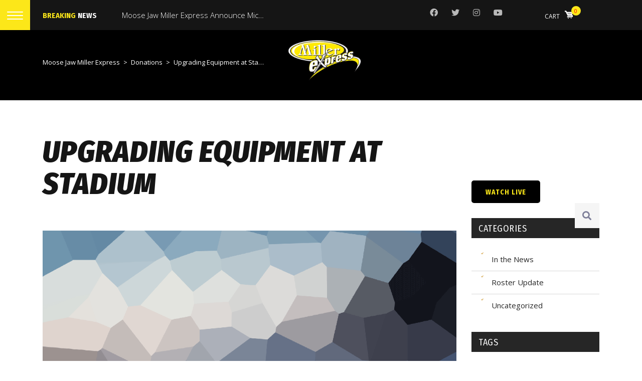

--- FILE ---
content_type: text/html; charset=UTF-8
request_url: https://millerexpress.ca/donations/upgrading-equipment-at-stadium/
body_size: 25049
content:
<!DOCTYPE html>
<html lang="en-US" class="no-js">
<head>
    <meta name="format-detection" content="telephone=no">
    <meta charset="UTF-8">
    <meta name="viewport" content="width=device-width, initial-scale=1">
    <link rel="profile" href="https://gmpg.org/xfn/11">
    <link rel="pingback" href="https://millerexpress.ca/xmlrpc.php">
    <title>Upgrading Equipment at Stadium &#8211; Moose Jaw Miller Express</title>
<meta name='robots' content='max-image-preview:large' />
<script>window._wca = window._wca || [];</script>
<link rel='dns-prefetch' href='//maps.googleapis.com' />
<link rel='dns-prefetch' href='//static.addtoany.com' />
<link rel='dns-prefetch' href='//stats.wp.com' />
<link rel='dns-prefetch' href='//www.googletagmanager.com' />
<link rel='dns-prefetch' href='//fonts.googleapis.com' />
<link rel='preconnect' href='//i0.wp.com' />
<link rel="alternate" type="application/rss+xml" title="Moose Jaw Miller Express &raquo; Feed" href="https://millerexpress.ca/feed/" />
<link rel="alternate" type="application/rss+xml" title="Moose Jaw Miller Express &raquo; Comments Feed" href="https://millerexpress.ca/comments/feed/" />
<link rel="alternate" title="oEmbed (JSON)" type="application/json+oembed" href="https://millerexpress.ca/wp-json/oembed/1.0/embed?url=https%3A%2F%2Fmillerexpress.ca%2Fdonations%2Fupgrading-equipment-at-stadium%2F" />
<link rel="alternate" title="oEmbed (XML)" type="text/xml+oembed" href="https://millerexpress.ca/wp-json/oembed/1.0/embed?url=https%3A%2F%2Fmillerexpress.ca%2Fdonations%2Fupgrading-equipment-at-stadium%2F&#038;format=xml" />
<style id='wp-img-auto-sizes-contain-inline-css' type='text/css'>
img:is([sizes=auto i],[sizes^="auto," i]){contain-intrinsic-size:3000px 1500px}
/*# sourceURL=wp-img-auto-sizes-contain-inline-css */
</style>
<link rel='stylesheet' id='boostrap-css' href='https://millerexpress.ca/wp-content/themes/splash/assets/css/bootstrap.min.css?ver=1.0' type='text/css' media='all' />
<link rel='stylesheet' id='owl-carousel-css' href='https://millerexpress.ca/wp-content/themes/splash/assets/css/owl.carousel.css?ver=1.0' type='text/css' media='all' />
<link rel='stylesheet' id='stm-font-awesome-5-css' href='https://millerexpress.ca/wp-content/themes/splash/assets/css/fontawesome.min.css?ver=1.0' type='text/css' media='all' />
<link rel='stylesheet' id='fancybox-css' href='https://millerexpress.ca/wp-content/themes/splash/assets/css/jquery.fancybox.css?ver=1.0' type='text/css' media='all' />
<link rel='stylesheet' id='lightbox-css' href='https://millerexpress.ca/wp-content/themes/splash/assets/css/lightbox.css?ver=1.0' type='text/css' media='all' />
<link rel='stylesheet' id='stm-theme-animate-css' href='https://millerexpress.ca/wp-content/themes/splash/assets/css/animate.css?ver=1.0' type='text/css' media='all' />
<link rel='stylesheet' id='stm-theme-icons-css' href='https://millerexpress.ca/wp-content/themes/splash/assets/css/splash-icons.css?ver=1.0' type='text/css' media='all' />
<link rel='stylesheet' id='perfect-scrollbar-css' href='https://millerexpress.ca/wp-content/themes/splash/assets/css/perfect-scrollbar.css?ver=1.0' type='text/css' media='all' />
<link rel='stylesheet' id='stm-skin-custom-css' href='https://millerexpress.ca/wp-content/uploads/stm_uploads/skin-custom.css?t=1769015875&#038;ver=1.0' type='text/css' media='all' />
<link rel='stylesheet' id='stm-skin-custom-layout-css' href='https://millerexpress.ca/wp-content/uploads/stm_uploads/skin-custom-layout.css?t=1769015875&#038;ver=1.0' type='text/css' media='all' />
<link rel='stylesheet' id='stm-theme-default-styles-css' href='https://millerexpress.ca/wp-content/themes/splash/style.css?ver=1.0' type='text/css' media='all' />
<style id='stm-theme-default-styles-inline-css' type='text/css'>
.splashBaseball .button.only_border:hover { color:#000000; } .splashBaseball.woocommerce-checkout .woocommerce-checkout-payment span.button input[type=submit]:hover, .splashBaseball.woocommerce-account .woocommerce-checkout-payment span.button input[type=submit]:hover { color: #000000; } #stm-top-bar .stm-top-bar_right .help-bar-shop > a .list-badge { color: red !important; } #place_order { color:#000000 !important; } .splashBaseball .stm-products-carousel-unit-wrapper .stm-products-carousel-unit .stm-products-carousel-init .stm-single-product-carousel a .stm-product-meta .stm-bsb-price-add-to-cart .price { color:#000000 !important; } .woocommerce .price .amount { color: #000000 !important; } .splashBaseball .stm-single-sp_calendar .sp-stm-template-event-blocks .stm-single-block-event-list .stm-single-block-unit .stm-teams-info .stm-title-team .stm-team-name{ font-size: 16px !important; } .splashBaseball.single-product .stm-single-product-content-right .stm-stock-wrapper .stm-stock { color: #000000 !important; } .splashBaseball.single-product .stm-single-product-content-right form .single_add_to_cart_button:hover { color: #000000 !important; } .stm_bsb_latest_results_wrapper .stm-latest-results-units .stm-teams-info-wrap .stm-info .stm-event-date { color: #000000 !important; } .stm-latest-results-units .stm-latest-results-info .stm-latest-result .stm-latest-result-win-label { color: #000000 !important; } .splashBaseball.single-product .stm-single-product-content-right form .single_variation_wrap .woocommerce-variation-add-to-cart .single_add_to_cart_button { color: #000000 !important; } .splashBaseball.single-product .stm-single-product-content-right form .single_variation_wrap .woocommerce-variation-add-to-cart .single_add_to_cart_button:hover { color: #000000 !important; } .splashBaseball.woocommerce-cart .shop_table tbody tr:last-child td .stm-actions-right span input[type=submit] { color: #000000 !important; } .splashBaseball .button.checkout-button { color: #000000 !important; } .splashBaseball.single-product .stm-single-product-content-right form .variations tr td.value ul li label input[type=radio]:checked + span { border-color: red !important; border-width: 2px !important; } .stm_bsb_latest_results_wrapper .stm-latest-results-units .stm-teams-info-wrap .stm-info .stm-custom-row .col-40 .stm-latest-result-team a, .stm_bsb_latest_results_wrapper .stm-latest-results-units .stm-teams-info-wrap .stm-info .stm-custom-row .col-35 .stm-latest-result-team a { font-size: 16px !important; } .sp-data-table .data-name { text-decoration: underline; } .um-button { color: #000000 !important; } input[type=submit].um-button:hover { background: #eeeeee !important; } .forminator-select.forminator-select-dropdown-container--open .forminator-select-dropdown .select2-results .select2-results__options { background-color:white;}
/*# sourceURL=stm-theme-default-styles-inline-css */
</style>
<style id='wp-block-library-inline-css' type='text/css'>
:root{--wp-block-synced-color:#7a00df;--wp-block-synced-color--rgb:122,0,223;--wp-bound-block-color:var(--wp-block-synced-color);--wp-editor-canvas-background:#ddd;--wp-admin-theme-color:#007cba;--wp-admin-theme-color--rgb:0,124,186;--wp-admin-theme-color-darker-10:#006ba1;--wp-admin-theme-color-darker-10--rgb:0,107,160.5;--wp-admin-theme-color-darker-20:#005a87;--wp-admin-theme-color-darker-20--rgb:0,90,135;--wp-admin-border-width-focus:2px}@media (min-resolution:192dpi){:root{--wp-admin-border-width-focus:1.5px}}.wp-element-button{cursor:pointer}:root .has-very-light-gray-background-color{background-color:#eee}:root .has-very-dark-gray-background-color{background-color:#313131}:root .has-very-light-gray-color{color:#eee}:root .has-very-dark-gray-color{color:#313131}:root .has-vivid-green-cyan-to-vivid-cyan-blue-gradient-background{background:linear-gradient(135deg,#00d084,#0693e3)}:root .has-purple-crush-gradient-background{background:linear-gradient(135deg,#34e2e4,#4721fb 50%,#ab1dfe)}:root .has-hazy-dawn-gradient-background{background:linear-gradient(135deg,#faaca8,#dad0ec)}:root .has-subdued-olive-gradient-background{background:linear-gradient(135deg,#fafae1,#67a671)}:root .has-atomic-cream-gradient-background{background:linear-gradient(135deg,#fdd79a,#004a59)}:root .has-nightshade-gradient-background{background:linear-gradient(135deg,#330968,#31cdcf)}:root .has-midnight-gradient-background{background:linear-gradient(135deg,#020381,#2874fc)}:root{--wp--preset--font-size--normal:16px;--wp--preset--font-size--huge:42px}.has-regular-font-size{font-size:1em}.has-larger-font-size{font-size:2.625em}.has-normal-font-size{font-size:var(--wp--preset--font-size--normal)}.has-huge-font-size{font-size:var(--wp--preset--font-size--huge)}.has-text-align-center{text-align:center}.has-text-align-left{text-align:left}.has-text-align-right{text-align:right}.has-fit-text{white-space:nowrap!important}#end-resizable-editor-section{display:none}.aligncenter{clear:both}.items-justified-left{justify-content:flex-start}.items-justified-center{justify-content:center}.items-justified-right{justify-content:flex-end}.items-justified-space-between{justify-content:space-between}.screen-reader-text{border:0;clip-path:inset(50%);height:1px;margin:-1px;overflow:hidden;padding:0;position:absolute;width:1px;word-wrap:normal!important}.screen-reader-text:focus{background-color:#ddd;clip-path:none;color:#444;display:block;font-size:1em;height:auto;left:5px;line-height:normal;padding:15px 23px 14px;text-decoration:none;top:5px;width:auto;z-index:100000}html :where(.has-border-color){border-style:solid}html :where([style*=border-top-color]){border-top-style:solid}html :where([style*=border-right-color]){border-right-style:solid}html :where([style*=border-bottom-color]){border-bottom-style:solid}html :where([style*=border-left-color]){border-left-style:solid}html :where([style*=border-width]){border-style:solid}html :where([style*=border-top-width]){border-top-style:solid}html :where([style*=border-right-width]){border-right-style:solid}html :where([style*=border-bottom-width]){border-bottom-style:solid}html :where([style*=border-left-width]){border-left-style:solid}html :where(img[class*=wp-image-]){height:auto;max-width:100%}:where(figure){margin:0 0 1em}html :where(.is-position-sticky){--wp-admin--admin-bar--position-offset:var(--wp-admin--admin-bar--height,0px)}@media screen and (max-width:600px){html :where(.is-position-sticky){--wp-admin--admin-bar--position-offset:0px}}

/*# sourceURL=wp-block-library-inline-css */
</style><style id='wp-block-image-inline-css' type='text/css'>
.wp-block-image>a,.wp-block-image>figure>a{display:inline-block}.wp-block-image img{box-sizing:border-box;height:auto;max-width:100%;vertical-align:bottom}@media not (prefers-reduced-motion){.wp-block-image img.hide{visibility:hidden}.wp-block-image img.show{animation:show-content-image .4s}}.wp-block-image[style*=border-radius] img,.wp-block-image[style*=border-radius]>a{border-radius:inherit}.wp-block-image.has-custom-border img{box-sizing:border-box}.wp-block-image.aligncenter{text-align:center}.wp-block-image.alignfull>a,.wp-block-image.alignwide>a{width:100%}.wp-block-image.alignfull img,.wp-block-image.alignwide img{height:auto;width:100%}.wp-block-image .aligncenter,.wp-block-image .alignleft,.wp-block-image .alignright,.wp-block-image.aligncenter,.wp-block-image.alignleft,.wp-block-image.alignright{display:table}.wp-block-image .aligncenter>figcaption,.wp-block-image .alignleft>figcaption,.wp-block-image .alignright>figcaption,.wp-block-image.aligncenter>figcaption,.wp-block-image.alignleft>figcaption,.wp-block-image.alignright>figcaption{caption-side:bottom;display:table-caption}.wp-block-image .alignleft{float:left;margin:.5em 1em .5em 0}.wp-block-image .alignright{float:right;margin:.5em 0 .5em 1em}.wp-block-image .aligncenter{margin-left:auto;margin-right:auto}.wp-block-image :where(figcaption){margin-bottom:1em;margin-top:.5em}.wp-block-image.is-style-circle-mask img{border-radius:9999px}@supports ((-webkit-mask-image:none) or (mask-image:none)) or (-webkit-mask-image:none){.wp-block-image.is-style-circle-mask img{border-radius:0;-webkit-mask-image:url('data:image/svg+xml;utf8,<svg viewBox="0 0 100 100" xmlns="http://www.w3.org/2000/svg"><circle cx="50" cy="50" r="50"/></svg>');mask-image:url('data:image/svg+xml;utf8,<svg viewBox="0 0 100 100" xmlns="http://www.w3.org/2000/svg"><circle cx="50" cy="50" r="50"/></svg>');mask-mode:alpha;-webkit-mask-position:center;mask-position:center;-webkit-mask-repeat:no-repeat;mask-repeat:no-repeat;-webkit-mask-size:contain;mask-size:contain}}:root :where(.wp-block-image.is-style-rounded img,.wp-block-image .is-style-rounded img){border-radius:9999px}.wp-block-image figure{margin:0}.wp-lightbox-container{display:flex;flex-direction:column;position:relative}.wp-lightbox-container img{cursor:zoom-in}.wp-lightbox-container img:hover+button{opacity:1}.wp-lightbox-container button{align-items:center;backdrop-filter:blur(16px) saturate(180%);background-color:#5a5a5a40;border:none;border-radius:4px;cursor:zoom-in;display:flex;height:20px;justify-content:center;opacity:0;padding:0;position:absolute;right:16px;text-align:center;top:16px;width:20px;z-index:100}@media not (prefers-reduced-motion){.wp-lightbox-container button{transition:opacity .2s ease}}.wp-lightbox-container button:focus-visible{outline:3px auto #5a5a5a40;outline:3px auto -webkit-focus-ring-color;outline-offset:3px}.wp-lightbox-container button:hover{cursor:pointer;opacity:1}.wp-lightbox-container button:focus{opacity:1}.wp-lightbox-container button:focus,.wp-lightbox-container button:hover,.wp-lightbox-container button:not(:hover):not(:active):not(.has-background){background-color:#5a5a5a40;border:none}.wp-lightbox-overlay{box-sizing:border-box;cursor:zoom-out;height:100vh;left:0;overflow:hidden;position:fixed;top:0;visibility:hidden;width:100%;z-index:100000}.wp-lightbox-overlay .close-button{align-items:center;cursor:pointer;display:flex;justify-content:center;min-height:40px;min-width:40px;padding:0;position:absolute;right:calc(env(safe-area-inset-right) + 16px);top:calc(env(safe-area-inset-top) + 16px);z-index:5000000}.wp-lightbox-overlay .close-button:focus,.wp-lightbox-overlay .close-button:hover,.wp-lightbox-overlay .close-button:not(:hover):not(:active):not(.has-background){background:none;border:none}.wp-lightbox-overlay .lightbox-image-container{height:var(--wp--lightbox-container-height);left:50%;overflow:hidden;position:absolute;top:50%;transform:translate(-50%,-50%);transform-origin:top left;width:var(--wp--lightbox-container-width);z-index:9999999999}.wp-lightbox-overlay .wp-block-image{align-items:center;box-sizing:border-box;display:flex;height:100%;justify-content:center;margin:0;position:relative;transform-origin:0 0;width:100%;z-index:3000000}.wp-lightbox-overlay .wp-block-image img{height:var(--wp--lightbox-image-height);min-height:var(--wp--lightbox-image-height);min-width:var(--wp--lightbox-image-width);width:var(--wp--lightbox-image-width)}.wp-lightbox-overlay .wp-block-image figcaption{display:none}.wp-lightbox-overlay button{background:none;border:none}.wp-lightbox-overlay .scrim{background-color:#fff;height:100%;opacity:.9;position:absolute;width:100%;z-index:2000000}.wp-lightbox-overlay.active{visibility:visible}@media not (prefers-reduced-motion){.wp-lightbox-overlay.active{animation:turn-on-visibility .25s both}.wp-lightbox-overlay.active img{animation:turn-on-visibility .35s both}.wp-lightbox-overlay.show-closing-animation:not(.active){animation:turn-off-visibility .35s both}.wp-lightbox-overlay.show-closing-animation:not(.active) img{animation:turn-off-visibility .25s both}.wp-lightbox-overlay.zoom.active{animation:none;opacity:1;visibility:visible}.wp-lightbox-overlay.zoom.active .lightbox-image-container{animation:lightbox-zoom-in .4s}.wp-lightbox-overlay.zoom.active .lightbox-image-container img{animation:none}.wp-lightbox-overlay.zoom.active .scrim{animation:turn-on-visibility .4s forwards}.wp-lightbox-overlay.zoom.show-closing-animation:not(.active){animation:none}.wp-lightbox-overlay.zoom.show-closing-animation:not(.active) .lightbox-image-container{animation:lightbox-zoom-out .4s}.wp-lightbox-overlay.zoom.show-closing-animation:not(.active) .lightbox-image-container img{animation:none}.wp-lightbox-overlay.zoom.show-closing-animation:not(.active) .scrim{animation:turn-off-visibility .4s forwards}}@keyframes show-content-image{0%{visibility:hidden}99%{visibility:hidden}to{visibility:visible}}@keyframes turn-on-visibility{0%{opacity:0}to{opacity:1}}@keyframes turn-off-visibility{0%{opacity:1;visibility:visible}99%{opacity:0;visibility:visible}to{opacity:0;visibility:hidden}}@keyframes lightbox-zoom-in{0%{transform:translate(calc((-100vw + var(--wp--lightbox-scrollbar-width))/2 + var(--wp--lightbox-initial-left-position)),calc(-50vh + var(--wp--lightbox-initial-top-position))) scale(var(--wp--lightbox-scale))}to{transform:translate(-50%,-50%) scale(1)}}@keyframes lightbox-zoom-out{0%{transform:translate(-50%,-50%) scale(1);visibility:visible}99%{visibility:visible}to{transform:translate(calc((-100vw + var(--wp--lightbox-scrollbar-width))/2 + var(--wp--lightbox-initial-left-position)),calc(-50vh + var(--wp--lightbox-initial-top-position))) scale(var(--wp--lightbox-scale));visibility:hidden}}
/*# sourceURL=https://millerexpress.ca/wp-includes/blocks/image/style.min.css */
</style>
<style id='global-styles-inline-css' type='text/css'>
:root{--wp--preset--aspect-ratio--square: 1;--wp--preset--aspect-ratio--4-3: 4/3;--wp--preset--aspect-ratio--3-4: 3/4;--wp--preset--aspect-ratio--3-2: 3/2;--wp--preset--aspect-ratio--2-3: 2/3;--wp--preset--aspect-ratio--16-9: 16/9;--wp--preset--aspect-ratio--9-16: 9/16;--wp--preset--color--black: #000000;--wp--preset--color--cyan-bluish-gray: #abb8c3;--wp--preset--color--white: #ffffff;--wp--preset--color--pale-pink: #f78da7;--wp--preset--color--vivid-red: #cf2e2e;--wp--preset--color--luminous-vivid-orange: #ff6900;--wp--preset--color--luminous-vivid-amber: #fcb900;--wp--preset--color--light-green-cyan: #7bdcb5;--wp--preset--color--vivid-green-cyan: #00d084;--wp--preset--color--pale-cyan-blue: #8ed1fc;--wp--preset--color--vivid-cyan-blue: #0693e3;--wp--preset--color--vivid-purple: #9b51e0;--wp--preset--gradient--vivid-cyan-blue-to-vivid-purple: linear-gradient(135deg,rgb(6,147,227) 0%,rgb(155,81,224) 100%);--wp--preset--gradient--light-green-cyan-to-vivid-green-cyan: linear-gradient(135deg,rgb(122,220,180) 0%,rgb(0,208,130) 100%);--wp--preset--gradient--luminous-vivid-amber-to-luminous-vivid-orange: linear-gradient(135deg,rgb(252,185,0) 0%,rgb(255,105,0) 100%);--wp--preset--gradient--luminous-vivid-orange-to-vivid-red: linear-gradient(135deg,rgb(255,105,0) 0%,rgb(207,46,46) 100%);--wp--preset--gradient--very-light-gray-to-cyan-bluish-gray: linear-gradient(135deg,rgb(238,238,238) 0%,rgb(169,184,195) 100%);--wp--preset--gradient--cool-to-warm-spectrum: linear-gradient(135deg,rgb(74,234,220) 0%,rgb(151,120,209) 20%,rgb(207,42,186) 40%,rgb(238,44,130) 60%,rgb(251,105,98) 80%,rgb(254,248,76) 100%);--wp--preset--gradient--blush-light-purple: linear-gradient(135deg,rgb(255,206,236) 0%,rgb(152,150,240) 100%);--wp--preset--gradient--blush-bordeaux: linear-gradient(135deg,rgb(254,205,165) 0%,rgb(254,45,45) 50%,rgb(107,0,62) 100%);--wp--preset--gradient--luminous-dusk: linear-gradient(135deg,rgb(255,203,112) 0%,rgb(199,81,192) 50%,rgb(65,88,208) 100%);--wp--preset--gradient--pale-ocean: linear-gradient(135deg,rgb(255,245,203) 0%,rgb(182,227,212) 50%,rgb(51,167,181) 100%);--wp--preset--gradient--electric-grass: linear-gradient(135deg,rgb(202,248,128) 0%,rgb(113,206,126) 100%);--wp--preset--gradient--midnight: linear-gradient(135deg,rgb(2,3,129) 0%,rgb(40,116,252) 100%);--wp--preset--font-size--small: 13px;--wp--preset--font-size--medium: 20px;--wp--preset--font-size--large: 36px;--wp--preset--font-size--x-large: 42px;--wp--preset--spacing--20: 0.44rem;--wp--preset--spacing--30: 0.67rem;--wp--preset--spacing--40: 1rem;--wp--preset--spacing--50: 1.5rem;--wp--preset--spacing--60: 2.25rem;--wp--preset--spacing--70: 3.38rem;--wp--preset--spacing--80: 5.06rem;--wp--preset--shadow--natural: 6px 6px 9px rgba(0, 0, 0, 0.2);--wp--preset--shadow--deep: 12px 12px 50px rgba(0, 0, 0, 0.4);--wp--preset--shadow--sharp: 6px 6px 0px rgba(0, 0, 0, 0.2);--wp--preset--shadow--outlined: 6px 6px 0px -3px rgb(255, 255, 255), 6px 6px rgb(0, 0, 0);--wp--preset--shadow--crisp: 6px 6px 0px rgb(0, 0, 0);}:where(.is-layout-flex){gap: 0.5em;}:where(.is-layout-grid){gap: 0.5em;}body .is-layout-flex{display: flex;}.is-layout-flex{flex-wrap: wrap;align-items: center;}.is-layout-flex > :is(*, div){margin: 0;}body .is-layout-grid{display: grid;}.is-layout-grid > :is(*, div){margin: 0;}:where(.wp-block-columns.is-layout-flex){gap: 2em;}:where(.wp-block-columns.is-layout-grid){gap: 2em;}:where(.wp-block-post-template.is-layout-flex){gap: 1.25em;}:where(.wp-block-post-template.is-layout-grid){gap: 1.25em;}.has-black-color{color: var(--wp--preset--color--black) !important;}.has-cyan-bluish-gray-color{color: var(--wp--preset--color--cyan-bluish-gray) !important;}.has-white-color{color: var(--wp--preset--color--white) !important;}.has-pale-pink-color{color: var(--wp--preset--color--pale-pink) !important;}.has-vivid-red-color{color: var(--wp--preset--color--vivid-red) !important;}.has-luminous-vivid-orange-color{color: var(--wp--preset--color--luminous-vivid-orange) !important;}.has-luminous-vivid-amber-color{color: var(--wp--preset--color--luminous-vivid-amber) !important;}.has-light-green-cyan-color{color: var(--wp--preset--color--light-green-cyan) !important;}.has-vivid-green-cyan-color{color: var(--wp--preset--color--vivid-green-cyan) !important;}.has-pale-cyan-blue-color{color: var(--wp--preset--color--pale-cyan-blue) !important;}.has-vivid-cyan-blue-color{color: var(--wp--preset--color--vivid-cyan-blue) !important;}.has-vivid-purple-color{color: var(--wp--preset--color--vivid-purple) !important;}.has-black-background-color{background-color: var(--wp--preset--color--black) !important;}.has-cyan-bluish-gray-background-color{background-color: var(--wp--preset--color--cyan-bluish-gray) !important;}.has-white-background-color{background-color: var(--wp--preset--color--white) !important;}.has-pale-pink-background-color{background-color: var(--wp--preset--color--pale-pink) !important;}.has-vivid-red-background-color{background-color: var(--wp--preset--color--vivid-red) !important;}.has-luminous-vivid-orange-background-color{background-color: var(--wp--preset--color--luminous-vivid-orange) !important;}.has-luminous-vivid-amber-background-color{background-color: var(--wp--preset--color--luminous-vivid-amber) !important;}.has-light-green-cyan-background-color{background-color: var(--wp--preset--color--light-green-cyan) !important;}.has-vivid-green-cyan-background-color{background-color: var(--wp--preset--color--vivid-green-cyan) !important;}.has-pale-cyan-blue-background-color{background-color: var(--wp--preset--color--pale-cyan-blue) !important;}.has-vivid-cyan-blue-background-color{background-color: var(--wp--preset--color--vivid-cyan-blue) !important;}.has-vivid-purple-background-color{background-color: var(--wp--preset--color--vivid-purple) !important;}.has-black-border-color{border-color: var(--wp--preset--color--black) !important;}.has-cyan-bluish-gray-border-color{border-color: var(--wp--preset--color--cyan-bluish-gray) !important;}.has-white-border-color{border-color: var(--wp--preset--color--white) !important;}.has-pale-pink-border-color{border-color: var(--wp--preset--color--pale-pink) !important;}.has-vivid-red-border-color{border-color: var(--wp--preset--color--vivid-red) !important;}.has-luminous-vivid-orange-border-color{border-color: var(--wp--preset--color--luminous-vivid-orange) !important;}.has-luminous-vivid-amber-border-color{border-color: var(--wp--preset--color--luminous-vivid-amber) !important;}.has-light-green-cyan-border-color{border-color: var(--wp--preset--color--light-green-cyan) !important;}.has-vivid-green-cyan-border-color{border-color: var(--wp--preset--color--vivid-green-cyan) !important;}.has-pale-cyan-blue-border-color{border-color: var(--wp--preset--color--pale-cyan-blue) !important;}.has-vivid-cyan-blue-border-color{border-color: var(--wp--preset--color--vivid-cyan-blue) !important;}.has-vivid-purple-border-color{border-color: var(--wp--preset--color--vivid-purple) !important;}.has-vivid-cyan-blue-to-vivid-purple-gradient-background{background: var(--wp--preset--gradient--vivid-cyan-blue-to-vivid-purple) !important;}.has-light-green-cyan-to-vivid-green-cyan-gradient-background{background: var(--wp--preset--gradient--light-green-cyan-to-vivid-green-cyan) !important;}.has-luminous-vivid-amber-to-luminous-vivid-orange-gradient-background{background: var(--wp--preset--gradient--luminous-vivid-amber-to-luminous-vivid-orange) !important;}.has-luminous-vivid-orange-to-vivid-red-gradient-background{background: var(--wp--preset--gradient--luminous-vivid-orange-to-vivid-red) !important;}.has-very-light-gray-to-cyan-bluish-gray-gradient-background{background: var(--wp--preset--gradient--very-light-gray-to-cyan-bluish-gray) !important;}.has-cool-to-warm-spectrum-gradient-background{background: var(--wp--preset--gradient--cool-to-warm-spectrum) !important;}.has-blush-light-purple-gradient-background{background: var(--wp--preset--gradient--blush-light-purple) !important;}.has-blush-bordeaux-gradient-background{background: var(--wp--preset--gradient--blush-bordeaux) !important;}.has-luminous-dusk-gradient-background{background: var(--wp--preset--gradient--luminous-dusk) !important;}.has-pale-ocean-gradient-background{background: var(--wp--preset--gradient--pale-ocean) !important;}.has-electric-grass-gradient-background{background: var(--wp--preset--gradient--electric-grass) !important;}.has-midnight-gradient-background{background: var(--wp--preset--gradient--midnight) !important;}.has-small-font-size{font-size: var(--wp--preset--font-size--small) !important;}.has-medium-font-size{font-size: var(--wp--preset--font-size--medium) !important;}.has-large-font-size{font-size: var(--wp--preset--font-size--large) !important;}.has-x-large-font-size{font-size: var(--wp--preset--font-size--x-large) !important;}
/*# sourceURL=global-styles-inline-css */
</style>

<style id='classic-theme-styles-inline-css' type='text/css'>
/*! This file is auto-generated */
.wp-block-button__link{color:#fff;background-color:#32373c;border-radius:9999px;box-shadow:none;text-decoration:none;padding:calc(.667em + 2px) calc(1.333em + 2px);font-size:1.125em}.wp-block-file__button{background:#32373c;color:#fff;text-decoration:none}
/*# sourceURL=/wp-includes/css/classic-themes.min.css */
</style>
<link rel='stylesheet' id='contact-form-7-css' href='https://millerexpress.ca/wp-content/plugins/contact-form-7/includes/css/styles.css?ver=6.1.4' type='text/css' media='all' />
<link rel='stylesheet' id='dashicons-css' href='https://millerexpress.ca/wp-includes/css/dashicons.min.css?ver=460b57ab115cbb3ff54500efe4bf327b' type='text/css' media='all' />
<link rel='stylesheet' id='sportspress-general-css' href='//millerexpress.ca/wp-content/plugins/sportspress/assets/css/sportspress.css?ver=2.7.26' type='text/css' media='all' />
<link rel='stylesheet' id='sportspress-icons-css' href='//millerexpress.ca/wp-content/plugins/sportspress/assets/css/icons.css?ver=2.7.26' type='text/css' media='all' />
<style id='woocommerce-inline-inline-css' type='text/css'>
.woocommerce form .form-row .required { visibility: visible; }
/*# sourceURL=woocommerce-inline-inline-css */
</style>
<link rel='stylesheet' id='gateway-css' href='https://millerexpress.ca/wp-content/plugins/woocommerce-paypal-payments/modules/ppcp-button/assets/css/gateway.css?ver=3.3.2' type='text/css' media='all' />
<link rel='stylesheet' id='stm_megamenu-css' href='https://millerexpress.ca/wp-content/themes/splash/includes/megamenu/assets/css/megamenu.css?ver=460b57ab115cbb3ff54500efe4bf327b' type='text/css' media='all' />
<link rel='stylesheet' id='js_composer_front-css' href='https://millerexpress.ca/wp-content/plugins/js_composer/assets/css/js_composer.min.css?ver=8.7.2' type='text/css' media='all' />
<link rel='stylesheet' id='addtoany-css' href='https://millerexpress.ca/wp-content/plugins/add-to-any/addtoany.min.css?ver=1.16' type='text/css' media='all' />
<link rel='stylesheet' id='um_modal-css' href='https://millerexpress.ca/wp-content/plugins/ultimate-member/assets/css/um-modal.min.css?ver=2.11.1' type='text/css' media='all' />
<link rel='stylesheet' id='um_ui-css' href='https://millerexpress.ca/wp-content/plugins/ultimate-member/assets/libs/jquery-ui/jquery-ui.min.css?ver=1.13.2' type='text/css' media='all' />
<link rel='stylesheet' id='um_tipsy-css' href='https://millerexpress.ca/wp-content/plugins/ultimate-member/assets/libs/tipsy/tipsy.min.css?ver=1.0.0a' type='text/css' media='all' />
<link rel='stylesheet' id='um_raty-css' href='https://millerexpress.ca/wp-content/plugins/ultimate-member/assets/libs/raty/um-raty.min.css?ver=2.6.0' type='text/css' media='all' />
<link rel='stylesheet' id='select2-css' href='https://millerexpress.ca/wp-content/plugins/ultimate-member/assets/libs/select2/select2.min.css?ver=4.0.13' type='text/css' media='all' />
<link rel='stylesheet' id='um_fileupload-css' href='https://millerexpress.ca/wp-content/plugins/ultimate-member/assets/css/um-fileupload.min.css?ver=2.11.1' type='text/css' media='all' />
<link rel='stylesheet' id='um_confirm-css' href='https://millerexpress.ca/wp-content/plugins/ultimate-member/assets/libs/um-confirm/um-confirm.min.css?ver=1.0' type='text/css' media='all' />
<link rel='stylesheet' id='um_datetime-css' href='https://millerexpress.ca/wp-content/plugins/ultimate-member/assets/libs/pickadate/default.min.css?ver=3.6.2' type='text/css' media='all' />
<link rel='stylesheet' id='um_datetime_date-css' href='https://millerexpress.ca/wp-content/plugins/ultimate-member/assets/libs/pickadate/default.date.min.css?ver=3.6.2' type='text/css' media='all' />
<link rel='stylesheet' id='um_datetime_time-css' href='https://millerexpress.ca/wp-content/plugins/ultimate-member/assets/libs/pickadate/default.time.min.css?ver=3.6.2' type='text/css' media='all' />
<link rel='stylesheet' id='um_fonticons_ii-css' href='https://millerexpress.ca/wp-content/plugins/ultimate-member/assets/libs/legacy/fonticons/fonticons-ii.min.css?ver=2.11.1' type='text/css' media='all' />
<link rel='stylesheet' id='um_fonticons_fa-css' href='https://millerexpress.ca/wp-content/plugins/ultimate-member/assets/libs/legacy/fonticons/fonticons-fa.min.css?ver=2.11.1' type='text/css' media='all' />
<link rel='stylesheet' id='um_fontawesome-css' href='https://millerexpress.ca/wp-content/plugins/ultimate-member/assets/css/um-fontawesome.min.css?ver=6.5.2' type='text/css' media='all' />
<link rel='stylesheet' id='um_common-css' href='https://millerexpress.ca/wp-content/plugins/ultimate-member/assets/css/common.min.css?ver=2.11.1' type='text/css' media='all' />
<link rel='stylesheet' id='um_responsive-css' href='https://millerexpress.ca/wp-content/plugins/ultimate-member/assets/css/um-responsive.min.css?ver=2.11.1' type='text/css' media='all' />
<link rel='stylesheet' id='um_styles-css' href='https://millerexpress.ca/wp-content/plugins/ultimate-member/assets/css/um-styles.min.css?ver=2.11.1' type='text/css' media='all' />
<link rel='stylesheet' id='um_crop-css' href='https://millerexpress.ca/wp-content/plugins/ultimate-member/assets/libs/cropper/cropper.min.css?ver=1.6.1' type='text/css' media='all' />
<link rel='stylesheet' id='um_profile-css' href='https://millerexpress.ca/wp-content/plugins/ultimate-member/assets/css/um-profile.min.css?ver=2.11.1' type='text/css' media='all' />
<link rel='stylesheet' id='um_account-css' href='https://millerexpress.ca/wp-content/plugins/ultimate-member/assets/css/um-account.min.css?ver=2.11.1' type='text/css' media='all' />
<link rel='stylesheet' id='um_misc-css' href='https://millerexpress.ca/wp-content/plugins/ultimate-member/assets/css/um-misc.min.css?ver=2.11.1' type='text/css' media='all' />
<link rel='stylesheet' id='um_default_css-css' href='https://millerexpress.ca/wp-content/plugins/ultimate-member/assets/css/um-old-default.min.css?ver=2.11.1' type='text/css' media='all' />
<link rel='stylesheet' id='stm-google-fonts-css' href='//fonts.googleapis.com/css?family=Open+Sans%3Aregular%2Citalic%2C700%2C300%2C300italic%2C600%2C600italic%2C700italic%2C800%2C800italic%7CFira+Sans+Condensed%3A100%2C700%2C100i%2C200%2C200i%2C300%2C300i%2C400%2C400i%2C500%2C500i%2C600%2C600i%2C700i%2C800%2C800i%2C900%2C900i&#038;ver=1.0' type='text/css' media='all' />
<style type="text/css"></style><script type="text/javascript" src="https://millerexpress.ca/wp-includes/js/jquery/jquery.min.js?ver=3.7.1" id="jquery-core-js"></script>
<script type="text/javascript" src="https://millerexpress.ca/wp-includes/js/jquery/jquery-migrate.min.js?ver=3.4.1" id="jquery-migrate-js"></script>
<script type="text/javascript" id="addtoany-core-js-before">
/* <![CDATA[ */
window.a2a_config=window.a2a_config||{};a2a_config.callbacks=[];a2a_config.overlays=[];a2a_config.templates={};

//# sourceURL=addtoany-core-js-before
/* ]]> */
</script>
<script type="text/javascript" defer src="https://static.addtoany.com/menu/page.js" id="addtoany-core-js"></script>
<script type="text/javascript" defer src="https://millerexpress.ca/wp-content/plugins/add-to-any/addtoany.min.js?ver=1.1" id="addtoany-jquery-js"></script>
<script type="text/javascript" src="https://millerexpress.ca/wp-content/plugins/woocommerce/assets/js/jquery-blockui/jquery.blockUI.min.js?ver=2.7.0-wc.10.4.3" id="wc-jquery-blockui-js" data-wp-strategy="defer"></script>
<script type="text/javascript" id="wc-add-to-cart-js-extra">
/* <![CDATA[ */
var wc_add_to_cart_params = {"ajax_url":"/wp-admin/admin-ajax.php","wc_ajax_url":"/?wc-ajax=%%endpoint%%","i18n_view_cart":"View cart","cart_url":"https://millerexpress.ca/cart-2/","is_cart":"","cart_redirect_after_add":"yes"};
//# sourceURL=wc-add-to-cart-js-extra
/* ]]> */
</script>
<script type="text/javascript" src="https://millerexpress.ca/wp-content/plugins/woocommerce/assets/js/frontend/add-to-cart.min.js?ver=10.4.3" id="wc-add-to-cart-js" data-wp-strategy="defer"></script>
<script type="text/javascript" src="https://millerexpress.ca/wp-content/plugins/woocommerce/assets/js/js-cookie/js.cookie.min.js?ver=2.1.4-wc.10.4.3" id="wc-js-cookie-js" defer="defer" data-wp-strategy="defer"></script>
<script type="text/javascript" id="woocommerce-js-extra">
/* <![CDATA[ */
var woocommerce_params = {"ajax_url":"/wp-admin/admin-ajax.php","wc_ajax_url":"/?wc-ajax=%%endpoint%%","i18n_password_show":"Show password","i18n_password_hide":"Hide password"};
//# sourceURL=woocommerce-js-extra
/* ]]> */
</script>
<script type="text/javascript" src="https://millerexpress.ca/wp-content/plugins/woocommerce/assets/js/frontend/woocommerce.min.js?ver=10.4.3" id="woocommerce-js" defer="defer" data-wp-strategy="defer"></script>
<script type="text/javascript" src="https://millerexpress.ca/wp-content/plugins/js_composer/assets/js/vendors/woocommerce-add-to-cart.js?ver=8.7.2" id="vc_woocommerce-add-to-cart-js-js"></script>
<script type="text/javascript" src="https://millerexpress.ca/wp-content/themes/splash/includes/megamenu/assets/js/megamenu.js?ver=460b57ab115cbb3ff54500efe4bf327b" id="stm_megamenu-js"></script>
<script type="text/javascript" src="https://stats.wp.com/s-202604.js" id="woocommerce-analytics-js" defer="defer" data-wp-strategy="defer"></script>

<!-- Google tag (gtag.js) snippet added by Site Kit -->
<!-- Google Analytics snippet added by Site Kit -->
<script type="text/javascript" src="https://www.googletagmanager.com/gtag/js?id=G-SFQ1QBKNBL" id="google_gtagjs-js" async></script>
<script type="text/javascript" id="google_gtagjs-js-after">
/* <![CDATA[ */
window.dataLayer = window.dataLayer || [];function gtag(){dataLayer.push(arguments);}
gtag("set","linker",{"domains":["millerexpress.ca"]});
gtag("js", new Date());
gtag("set", "developer_id.dZTNiMT", true);
gtag("config", "G-SFQ1QBKNBL");
//# sourceURL=google_gtagjs-js-after
/* ]]> */
</script>
<script type="text/javascript" src="https://millerexpress.ca/wp-content/plugins/ultimate-member/assets/js/um-gdpr.min.js?ver=2.11.1" id="um-gdpr-js"></script>
<script></script><link rel="https://api.w.org/" href="https://millerexpress.ca/wp-json/" /><link rel="EditURI" type="application/rsd+xml" title="RSD" href="https://millerexpress.ca/xmlrpc.php?rsd" />
<link rel="canonical" href="https://millerexpress.ca/donations/upgrading-equipment-at-stadium/" />
<meta name="generator" content="Site Kit by Google 1.168.0" />	<style>img#wpstats{display:none}</style>
		    <script type="text/javascript">
        var splash_mm_get_menu_data = '5941915bb2';
        var splash_load_media = 'a65a7c9c32';
        var stm_like_nonce = 'f0d860738b';
        var stm_league_table_by_id = 'eabd69c764';
        var stm_events_league_table_by_id = '499daac990';
        var stm_posts_most_styles = 'd1c9566831';
        var stm_demo_import_content = '1bfddea7aa';

        var ajaxurl = 'https://millerexpress.ca/wp-admin/admin-ajax.php';
        var stm_cf7_preloader = 'https://millerexpress.ca/wp-content/themes/splash/assets/images/map-pin.png';
    </script>
	<noscript><style>.woocommerce-product-gallery{ opacity: 1 !important; }</style></noscript>
	<meta name="google-site-verification" content="l-34uqsdXbcvlM6pahFd1yMkq8mpy3FyFrSx5XLLntQ"><meta name="generator" content="Powered by WPBakery Page Builder - drag and drop page builder for WordPress."/>
<meta name="generator" content="Powered by Slider Revolution 6.6.20 - responsive, Mobile-Friendly Slider Plugin for WordPress with comfortable drag and drop interface." />
<link rel="icon" href="https://i0.wp.com/millerexpress.ca/wp-content/uploads/2022/02/Untitled-design.png?fit=32%2C32&#038;ssl=1" sizes="32x32" />
<link rel="icon" href="https://i0.wp.com/millerexpress.ca/wp-content/uploads/2022/02/Untitled-design.png?fit=192%2C192&#038;ssl=1" sizes="192x192" />
<link rel="apple-touch-icon" href="https://i0.wp.com/millerexpress.ca/wp-content/uploads/2022/02/Untitled-design.png?fit=180%2C180&#038;ssl=1" />
<meta name="msapplication-TileImage" content="https://i0.wp.com/millerexpress.ca/wp-content/uploads/2022/02/Untitled-design.png?resize=270%2C270&#038;ssl=1" />
<script>function setREVStartSize(e){
			//window.requestAnimationFrame(function() {
				window.RSIW = window.RSIW===undefined ? window.innerWidth : window.RSIW;
				window.RSIH = window.RSIH===undefined ? window.innerHeight : window.RSIH;
				try {
					var pw = document.getElementById(e.c).parentNode.offsetWidth,
						newh;
					pw = pw===0 || isNaN(pw) || (e.l=="fullwidth" || e.layout=="fullwidth") ? window.RSIW : pw;
					e.tabw = e.tabw===undefined ? 0 : parseInt(e.tabw);
					e.thumbw = e.thumbw===undefined ? 0 : parseInt(e.thumbw);
					e.tabh = e.tabh===undefined ? 0 : parseInt(e.tabh);
					e.thumbh = e.thumbh===undefined ? 0 : parseInt(e.thumbh);
					e.tabhide = e.tabhide===undefined ? 0 : parseInt(e.tabhide);
					e.thumbhide = e.thumbhide===undefined ? 0 : parseInt(e.thumbhide);
					e.mh = e.mh===undefined || e.mh=="" || e.mh==="auto" ? 0 : parseInt(e.mh,0);
					if(e.layout==="fullscreen" || e.l==="fullscreen")
						newh = Math.max(e.mh,window.RSIH);
					else{
						e.gw = Array.isArray(e.gw) ? e.gw : [e.gw];
						for (var i in e.rl) if (e.gw[i]===undefined || e.gw[i]===0) e.gw[i] = e.gw[i-1];
						e.gh = e.el===undefined || e.el==="" || (Array.isArray(e.el) && e.el.length==0)? e.gh : e.el;
						e.gh = Array.isArray(e.gh) ? e.gh : [e.gh];
						for (var i in e.rl) if (e.gh[i]===undefined || e.gh[i]===0) e.gh[i] = e.gh[i-1];
											
						var nl = new Array(e.rl.length),
							ix = 0,
							sl;
						e.tabw = e.tabhide>=pw ? 0 : e.tabw;
						e.thumbw = e.thumbhide>=pw ? 0 : e.thumbw;
						e.tabh = e.tabhide>=pw ? 0 : e.tabh;
						e.thumbh = e.thumbhide>=pw ? 0 : e.thumbh;
						for (var i in e.rl) nl[i] = e.rl[i]<window.RSIW ? 0 : e.rl[i];
						sl = nl[0];
						for (var i in nl) if (sl>nl[i] && nl[i]>0) { sl = nl[i]; ix=i;}
						var m = pw>(e.gw[ix]+e.tabw+e.thumbw) ? 1 : (pw-(e.tabw+e.thumbw)) / (e.gw[ix]);
						newh =  (e.gh[ix] * m) + (e.tabh + e.thumbh);
					}
					var el = document.getElementById(e.c);
					if (el!==null && el) el.style.height = newh+"px";
					el = document.getElementById(e.c+"_wrapper");
					if (el!==null && el) {
						el.style.height = newh+"px";
						el.style.display = "block";
					}
				} catch(e){
					console.log("Failure at Presize of Slider:" + e)
				}
			//});
		  };</script>
<style type="text/css" title="dynamic-css" class="options-output">#wrapper{background-color: #ffffff;}body, .normal-font, .normal_font, .woocommerce-breadcrumb, .navxtBreads, #stm-top-bar .stm-top-profile-holder .stm-profile-wrapp a, .countdown small, 
	div.wpcf7-validation-errors,  .stm-countdown-wrapper span small, .stm-header-search input[type='text'], .stm_post_comments .comments-area .comment-respond h3 small a, 
		.stm-block-quote-wrapper.style_1 .stm-block-quote, .stm-cart-totals .shop_table tbody tr th, .stm-cart-totals .shop_table tbody tr td,
		.woocommerce .woocommerce-checkout-review-order .shop_table tbody tr td, 
		.woocommerce .woocommerce-checkout-review-order .shop_table tbody tr td .amount, 
		.woocommerce .woocommerce-checkout-review-order .shop_table tfoot tr th,
		.woocommerce .woocommerce-checkout-review-order .shop_table tfoot tr td, 
		.order_details tbody tr td.product-name, .order_details tfoot tr th, .order_details tfoot tr td,
		.customer_details tbody tr th, .customer_details tbody tr td,
		input[type='text'], input[type='tel'], input[type='password'], input[type='email'], input[type='number'], .select2-selection__rendered, textarea
		{font-family:Open Sans;}body, .normal_font{line-height:27px;}h1, .h1, h2, .h2, h3, .h3, h4, .h4, h5, .h5, h6, .h6, .heading-font, .heading-font-only, .button, 
	.widget_recent_entries, table, .stm-widget-menu ul.menu li a, 
	input[type='submit'], .rev_post_title, .countdown span, .woocommerce .price, .woocommerce-MyAccount-navigation ul li a, .vc_tta.vc_general .vc_tta-tab > a, aside.widget.widget_top_rated_products .product_list_widget li .product-title,
		aside.widget.widget_top_rated_products .product_list_widget li .woocommerce-Price-amount, .comment-form label, .stm-cart-totals .shop_table tbody tr td .amount{font-family:Fira Sans Condensed;}h1, .h1{font-size:60px; line-height:64px;}h2, .h2{font-size:48px; line-height:52px;}h3, .h3{font-size:36px; line-height:40px;}h4, .h4{font-size:30px; line-height:34px;}h5, .h5{font-size:24px; line-height:28px;}h6, .h6{font-size:18px; line-height:22px;}.footer-widgets-wrapper{background-color: #000000;}#stm-footer-socials-top{background-color: #000000;}</style>
<style type="text/css" data-type="vc_shortcodes-custom-css">.vc_custom_1506918234877{margin-top: 36px !important;margin-bottom: 27px !important;}</style><noscript><style> .wpb_animate_when_almost_visible { opacity: 1; }</style></noscript><link rel='stylesheet' id='wc-blocks-style-css' href='https://millerexpress.ca/wp-content/plugins/woocommerce/assets/client/blocks/wc-blocks.css?ver=wc-10.4.3' type='text/css' media='all' />
<link rel='stylesheet' id='rs-plugin-settings-css' href='https://millerexpress.ca/wp-content/plugins/revslider/public/assets/css/rs6.css?ver=6.6.20' type='text/css' media='all' />
<style id='rs-plugin-settings-inline-css' type='text/css'>
#rs-demo-id {}
/*# sourceURL=rs-plugin-settings-inline-css */
</style>
</head>


<body data-rsssl=1 class="wp-singular donation-template-default single single-donation postid-547 wp-theme-splash wp-child-theme-splash-child splashBaseball header_4 theme-splash woocommerce-no-js stm-shop-sidebar wpb-js-composer js-comp-ver-8.7.2 vc_responsive" >
<div id="wrapper" >
        
<div id="stm-top-bar" >
            <div class="stm-menu-toggle-baseball">
    <span></span>
    <span></span>
    <span></span>
</div>
<div class="container">
    <div class="row stm-ipad-block">
        <div class="col-md-5 col-sm-5">

            <div class="stm-top-ticker-holder">
                
			
		
			<div class="heading-font stm-ticker-title"><span class="stm-red">Breaking</span> news</div>
				<ol class="stm-ticker">
			                <li>
                Moose Jaw Miller Express Announce Michael Gonzalez as Head Coach for 2026 Season			                <li>
                Press Release December 12th, 2025 &#8211; Eric Marriott			                <li>
                Miller Express’ Austin Gurney Signs First Professional Contract with Ottawa Titans			                <li>
                Miller Express Announce 2026 WCBL Schedule: Home Opener Set for May 29 at Ross Wells Park			                <li>
                Michael Gonzalez returns for his 5th season with the Millers					</ol>
		
    <script type="text/javascript">
        jQuery(document).ready(function () {
            var args = {};

            
            jQuery('.stm-ticker').Ticker( args );
        });
    </script>

            </div>

        </div>
        <div class="col-md-2 col-sm-2">
			            <div class="logo-main" style="margin-top: 22px;">
                                    <a class="bloglogo" href="https://millerexpress.ca/">
                        <img
							class="stm-main-logo"
                            src="https://millerexpress.ca/wp-content/uploads/2022/02/Untitled-design.png"
                            style="width: 350px;"
                            title="Home"
                            alt="Logo"
                        />
						<img
							class="stm-sticky-logo"
                            src=""
                            style="width: 350px;"
                            title="Home"
                            alt="Logo"
                        />

                    </a>
                            </div>
			        </div>
        <div class="col-md-5 col-sm-5">

            <div class="clearfix">
                <div class="stm-top-bar_right">
                    <div class="clearfix">
                        <div class="stm-top-switcher-holder">
                            
                        </div>

                        <div class="stm-top-cart-holder">
                            
		<!--Shop archive-->
    		<div class="help-bar-shop normal_font stm-cart-af">
			<a href="https://millerexpress.ca/cart-2/" title="Watch shop items">
									<i class="fa fa-shopping-cart"></i>
					<span class="list-label">Cart</span>
					<span class="list-badge"><span class="stm-current-items-in-cart">0</span></span>
							</a>
		</div>
                            </div>

                        <div class="stm-top-profile-holder">
                                                    </div>
                    </div>
                </div>

                <div class="stm-top-socials-holder">
                    	<ul class="top-bar-socials stm-list-duty">
					<li>
				<a href="https://www.facebook.com/mjmillerexpress" target="_blank" >
					<i class="fa fa-facebook"></i>
				</a>
			</li>
					<li>
				<a href="https://twitter.com/mjmillers" target="_blank" >
					<i class="fa fa-twitter"></i>
				</a>
			</li>
					<li>
				<a href="https://www.instagram.com/millerexpressbaseball/" target="_blank" >
					<i class="fa fa-instagram"></i>
				</a>
			</li>
					<li>
				<a href="https://www.youtube.com/channel/UCzEIVK8t2yKTtStS8f1hfKg" target="_blank" >
					<i class="fa fa-youtube"></i>
				</a>
			</li>
			</ul>

                </div>

            </div>

        </div>
    </div>
	<div class="row stm-ipad-none">
		<div class="col-12">
			<div class="logo-main" >
									<a class="bloglogo" href="https://millerexpress.ca/">
						<img
							class="stm-main-logo"
							src="https://millerexpress.ca/wp-content/uploads/2022/02/Untitled-design.png"
							style="width: 350px;"
							title="Home"
							alt="Logo"
						/>
						<img
							class="stm-sticky-logo"
							src=""
							style="width: 350px;"
							title="Home"
							alt="Logo"
						/>

					</a>
							</div>
		</div>
	</div>
</div>    </div>
<div class="stm-header stm-non-transparent-header stm-header-fixed-mode stm-header-four">

	<div class="stm-header-inner">
				<div class="container stm-header-container">
			<div class="stm-main-menu">
				<div class="stm-main-menu-unit
								" style="margin-top: 0px;">
					<ul class="header-menu stm-list-duty heading-font clearfix ">
						<li id="menu-item-904" class="menu-item menu-item-type-post_type menu-item-object-page menu-item-home menu-item-904 stm_megamenu stm_megamenu__boxed stm_megamenu_default"><a href="https://millerexpress.ca/"><span>Home page</span></a></li>
<li id="menu-item-901" class="menu-item menu-item-type-post_type menu-item-object-page menu-item-901"><a href="https://millerexpress.ca/news-2/"><span>News</span></a></li>
<li id="menu-item-1784" class="menu-item menu-item-type-post_type menu-item-object-page menu-item-1784"><a href="https://millerexpress.ca/shop-2/"><span>Shop</span></a></li>
<li id="menu-item-2694" class="menu-item menu-item-type-custom menu-item-object-custom menu-item-has-children menu-item-2694"><a href="#"><span>Alumni</span></a>
<ul class="sub-menu">
	<li id="menu-item-2695" class="menu-item menu-item-type-post_type menu-item-object-page menu-item-2695 stm_col_width_default stm_mega_cols_inside_default"><a href="https://millerexpress.ca/login/"><span>Login</span></a></li>
</ul>
</li>
<li id="menu-item-1007" class="menu-item menu-item-type-post_type menu-item-object-sp_list menu-item-1007"><a href="https://millerexpress.ca/list/player-list/"><span>Roster</span></a></li>
<li id="menu-item-1721" class="menu-item menu-item-type-custom menu-item-object-custom menu-item-1721"><a href="https://millerexpress.ca/calendar/fixtures-blocks/"><span>Schedule</span></a></li>
<li id="menu-item-4151" class="menu-item menu-item-type-post_type menu-item-object-page menu-item-4151"><a href="https://millerexpress.ca/miller-express-game-day-program/"><span>Game Day Program</span></a></li>
<li id="menu-item-2353" class="menu-item menu-item-type-post_type menu-item-object-page menu-item-2353"><a href="https://millerexpress.ca/scoreboard/"><span>Scoreboard</span></a></li>
<li id="menu-item-1156" class="menu-item menu-item-type-post_type menu-item-object-page menu-item-1156"><a href="https://millerexpress.ca/standings/"><span>Standings</span></a></li>
<li id="menu-item-1164" class="menu-item menu-item-type-post_type menu-item-object-page menu-item-1164"><a href="https://millerexpress.ca/statistics/"><span>Statistics</span></a></li>
<li id="menu-item-902" class="menu-item menu-item-type-post_type menu-item-object-page menu-item-902"><a href="https://millerexpress.ca/media/"><span>Photos</span></a></li>
<li id="menu-item-1160" class="menu-item menu-item-type-post_type menu-item-object-page menu-item-1160"><a href="https://millerexpress.ca/about-club/"><span>Sponsors</span></a></li>
<li id="menu-item-982" class="menu-item menu-item-type-post_type menu-item-object-page menu-item-982"><a href="https://millerexpress.ca/contacts/"><span>Contact</span></a></li>
<li id="menu-item-1527" class="menu-item menu-item-type-custom menu-item-object-custom menu-item-1527"><a href="https://millerexpress.ca/livestream/"><span>Livestream</span></a></li>
					</ul>

											<a class="stm-cart-mobile heading-font" href="https://millerexpress.ca/cart-2/" title="Watch shop items">
							<span class="list-label heading-font">Cart</span>
						</a>
									</div>
				<div class="stm-menu-socials">
											<ul class="footer-bottom-socials stm-list-duty">
																<li class="stm-social-facebook">
										<a href="https://www.facebook.com/mjmillerexpress" target="_blank">
											<i class="fa fa-facebook"></i>
										</a>
									</li>
																									<li class="stm-social-twitter">
										<a href="https://twitter.com/mjmillers" target="_blank">
											<i class="fa fa-twitter"></i>
										</a>
									</li>
																									<li class="stm-social-instagram">
										<a href="https://www.instagram.com/millerexpressbaseball/" target="_blank">
											<i class="fa fa-instagram"></i>
										</a>
									</li>
																									<li class="stm-social-youtube">
										<a href="https://www.youtube.com/channel/UCzEIVK8t2yKTtStS8f1hfKg" target="_blank">
											<i class="fa fa-youtube"></i>
										</a>
									</li>
																						</ul>
										</div>
				<div class="stm-menu-footer">
					© 2022 Moose Jaw Miller Express Baseball				</div>
			</div>
		</div>

							<div class="stm-breadcrumbs-unit normal_font">
						<div class="container">
							<div class="navxtBreads">
								<span property="itemListElement" typeof="ListItem"><a property="item" typeof="WebPage" title="Go to Moose Jaw Miller Express." href="https://millerexpress.ca" class="home" ><span property="name">Moose Jaw Miller Express</span></a><meta property="position" content="1"></span> &gt; <span property="itemListElement" typeof="ListItem"><a property="item" typeof="WebPage" title="Go to Donations." href="https://millerexpress.ca/donations/" class="archive post-donation-archive" ><span property="name">Donations</span></a><meta property="position" content="2"></span> &gt; <span property="itemListElement" typeof="ListItem"><span property="name" class="post post-donation current-item">Upgrading Equipment at Stadium</span><meta property="url" content="https://millerexpress.ca/donations/upgrading-equipment-at-stadium/"><meta property="position" content="3"></span>							</div>
						</div>
					</div>
						</div>
	<div class="stm-menu-overlay-fullscreen"></div>
</div>

    <div id="main">
	<div id="post-547" class="post-547 donation type-donation status-publish has-post-thumbnail hentry">
		<div class="stm-single-donation stm-default-page">
			<div class="container">
				
<div class="row">
	<div class="col-md-9 col-sm-12 col-xs-12"><div class="sidebar-margin-top clearfix"></div>		<div class="stm-small-title-box">
			<div class="stm-title-box-unit  title_box-288" >	<div class="stm-page-title">
		<div class="container">
			<div class="clearfix stm-title-box-title-wrapper">
				<h1 class="stm-main-title-unit">Upgrading Equipment at Stadium</h1>
							</div>
		</div>
	</div>

</div>		</div>

		
		<!--Post thumbnail-->
					<div class="post-thumbnail">
				<img width="1170" height="650" src="https://i0.wp.com/millerexpress.ca/wp-content/uploads/2017/10/placeholder.gif?resize=1170%2C650&amp;ssl=1" class="img-responsive wp-post-image" alt="placeholder" decoding="async" fetchpriority="high" />			</div>
		


		<div class="clearfix">
			<div class="stm-donation-cash">
								<div class="stm-af-left">
					<span class="stm-donation-info">
						1.7% donated of $9000000					</span>
				</div>
								<div class="stm-af-right"><div class="heading-font"><span class="stm-red">Raised</span> $150000</div><div class="heading-font"><span class="stm-red">Donors</span> 10</div><div class="heading-font"><span class="stm-red">Goal</span> $9000000</div></div>
												<div class="stm-donation-procent">
					<div class="stm-range-wrapp">
						<div class="stm-donation-outer-bar">
							<div class="stm-dontaion-inner-bar" style="width:1.7%;"></div>
						</div>
						<div class="stm-range-control" style=&#039;left: 1.7%;&#039;></div>
					</div>
				</div>
							</div>

			<div class="stm-donate">
				<a href="#" data-toggle="modal" data-target="#donationModal" class="button with_bg ">Donate now</a>
			</div>

		</div>

		
		<div class="post-content">
			<div class="wpb-content-wrapper"><div class="vc_row wpb_row vc_row-fluid"><div class="wpb_column vc_column_container vc_col-sm-12"><div class="vc_column-inner"><div class="wpb_wrapper">
	<div class="wpb_text_column wpb_content_element vc_custom_1506918234877" >
		<div class="wpb_wrapper">
			<p><strong style="font-size: 18px; line-height: 29px;">Cup gold medal with a blistering 129â€“92 win over Serbia (5â€“4) at the Palacio de os Deportes de la Comunidad arena on Sunday Madrid, Spain. The USA, which distanced itself from Serbia early in the game with a 28-6 run to close the first quarter, became third country in NFLA World Cup history to capture consecutive titles, and more crucial, the championship earned the USA an bid into the 2016 Rio de Janeiro Olympic Games.</strong></p>

		</div>
	</div>
<div class="vc_row wpb_row vc_inner vc_row-fluid"><div class="wpb_column vc_column_container vc_col-sm-6"><div class="vc_column-inner"><div class="wpb_wrapper"><ul class="stm-list-icon ">
<li class="normal_font"><i class="fa fa-check  "></i>Material: 76% Cotton/24% Polyester â€” Body; 100% Polyester â€” Hood Lining</li>
<li class="normal_font"><i class="fa fa-check  "></i>Lightweight hoodie suitable for mild temperatures</li>
<li class="normal_font"><i class="fa fa-check  "></i>Scuba hood with drawstring closure</li>
<li class="normal_font"><i class="fa fa-check  "></i>Zipper garage</li>
<li class="normal_font"><i class="fa fa-check  "></i>Embroidered fabric applique</li>
</ul>
</div></div></div><div class="wpb_column vc_column_container vc_col-sm-6"><div class="vc_column-inner"><div class="wpb_wrapper"><ul class="stm-list-icon ">
<li class="normal_font"><i class="fa fa-check  "></i>Long sleeve</li>
<li class="normal_font"><i class="fa fa-check  "></i>Machine wash, tumble dry low</li>
<li class="normal_font"><i class="fa fa-check  "></i>Officially licensed</li>
<li class="normal_font"><i class="fa fa-check  "></i>Imported Brand: StylemixThemes</li>
</ul>
</div></div></div></div>
	<div class="wpb_text_column wpb_content_element" >
		<div class="wpb_wrapper">
			<p>The USAâ€™s +33.0 points per game differential was the most of a U.S. menâ€™s team in a NFL World Cup or Olympic Games since the 1994 World Championship (+37.8). OI think the results were dominant, but we had spurts of dominance in a lot of games, said USA coach Mike Krzyzewski (Duke University). And, we had tough games, and then FIBA World.</p>

		</div>
	</div>
<div class="vc_separator wpb_content_element vc_separator_align_center vc_sep_width_100 vc_sep_pos_align_center vc_separator_no_text vc_sep_color_grey wpb_content_element  wpb_content_element" ><span class="vc_sep_holder vc_sep_holder_l"><span class="vc_sep_line"></span></span><span class="vc_sep_holder vc_sep_holder_r"><span class="vc_sep_line"></span></span>
</div>
<div class="stm-share-this-wrapp list" style="justify-content: flex-end;">
	<span>share</span>
	<span class="stm-share-btn-wrapp">
		<div class="addtoany_share_save_container addtoany_content addtoany_content_bottom"><div class="a2a_kit a2a_kit_size_32 addtoany_list" data-a2a-url="https://millerexpress.ca/donations/upgrading-equipment-at-stadium/" data-a2a-title="Upgrading Equipment at Stadium"><a class="a2a_button_facebook" href="https://www.addtoany.com/add_to/facebook?linkurl=https%3A%2F%2Fmillerexpress.ca%2Fdonations%2Fupgrading-equipment-at-stadium%2F&amp;linkname=Upgrading%20Equipment%20at%20Stadium" title="Facebook" rel="nofollow noopener" target="_blank"></a><a class="a2a_button_mastodon" href="https://www.addtoany.com/add_to/mastodon?linkurl=https%3A%2F%2Fmillerexpress.ca%2Fdonations%2Fupgrading-equipment-at-stadium%2F&amp;linkname=Upgrading%20Equipment%20at%20Stadium" title="Mastodon" rel="nofollow noopener" target="_blank"></a><a class="a2a_button_email" href="https://www.addtoany.com/add_to/email?linkurl=https%3A%2F%2Fmillerexpress.ca%2Fdonations%2Fupgrading-equipment-at-stadium%2F&amp;linkname=Upgrading%20Equipment%20at%20Stadium" title="Email" rel="nofollow noopener" target="_blank"></a><a class="a2a_dd addtoany_share_save addtoany_share" href="https://www.addtoany.com/share"></a></div></div>	</span>
</div>
</div></div></div></div>
</div><div class="addtoany_share_save_container addtoany_content addtoany_content_bottom"><div class="a2a_kit a2a_kit_size_32 addtoany_list" data-a2a-url="https://millerexpress.ca/donations/upgrading-equipment-at-stadium/" data-a2a-title="Upgrading Equipment at Stadium"><a class="a2a_button_facebook" href="https://www.addtoany.com/add_to/facebook?linkurl=https%3A%2F%2Fmillerexpress.ca%2Fdonations%2Fupgrading-equipment-at-stadium%2F&amp;linkname=Upgrading%20Equipment%20at%20Stadium" title="Facebook" rel="nofollow noopener" target="_blank"></a><a class="a2a_button_mastodon" href="https://www.addtoany.com/add_to/mastodon?linkurl=https%3A%2F%2Fmillerexpress.ca%2Fdonations%2Fupgrading-equipment-at-stadium%2F&amp;linkname=Upgrading%20Equipment%20at%20Stadium" title="Mastodon" rel="nofollow noopener" target="_blank"></a><a class="a2a_button_email" href="https://www.addtoany.com/add_to/email?linkurl=https%3A%2F%2Fmillerexpress.ca%2Fdonations%2Fupgrading-equipment-at-stadium%2F&amp;linkname=Upgrading%20Equipment%20at%20Stadium" title="Email" rel="nofollow noopener" target="_blank"></a><a class="a2a_dd addtoany_share_save addtoany_share" href="https://www.addtoany.com/share"></a></div></div>			<div class="clearfix"></div>
		</div>

		
		<!--Comments-->
		
	</div>
	<!--Sidebar-->
	<div class="col-md-3 hidden-sm hidden-xs af-margin-88 "><div class="wpb-content-wrapper"><div class="vc_row wpb_row vc_row-fluid vc_custom_1505728334715"><div class="wpb_column vc_column_container vc_col-sm-12"><div class="vc_column-inner"><div class="wpb_wrapper">	<a class="button btn-primary btn-sm btn-style-2" href="https://iksmedia.univtec.com/home" title="Watch Live">Watch Live</a>
<div class="vc_wp_search wpb_content_element"><div class="widget widget_search"><div class="search-wrapper"></div><button type="submit" class="search-submit"><i class="fa fa-search"></i></button></div></div><div class="vc_wp_categories wpb_content_element"><div class="widget widget_categories"><h2 class="widgettitle">Categories</h2>
			<ul>
					<li class="cat-item cat-item-1458"><a href="https://millerexpress.ca/category/in-the-news/">In the News</a>
</li>
	<li class="cat-item cat-item-1424"><a href="https://millerexpress.ca/category/roster-update/">Roster Update</a>
</li>
	<li class="cat-item cat-item-1"><a href="https://millerexpress.ca/category/uncategorized/">Uncategorized</a>
</li>
			</ul>

			</div></div><div class="vc_wp_tagcloud wpb_content_element"><div class="widget widget_tag_cloud"><h2 class="widgettitle">Tags</h2><div class="tagcloud"><a href="https://millerexpress.ca/category/in-the-news/" class="tag-cloud-link tag-link-1458 tag-link-position-1" style="font-size: 22pt" aria-label="In the News (350 items)">In the News</a>
<a href="https://millerexpress.ca/category/roster-update/" class="tag-cloud-link tag-link-1424 tag-link-position-2" style="font-size: 9.5135135135135pt" aria-label="Roster Update (7 items)">Roster Update</a>
<a href="https://millerexpress.ca/category/uncategorized/" class="tag-cloud-link tag-link-1 tag-link-position-3" style="font-size: 8pt" aria-label="Uncategorized (4 items)">Uncategorized</a></div>
</div></div><div class="vc_wp_text wpb_content_element"><div class="widget widget_text"><h2 class="widgettitle">WE ARE ON INSTAGRAM</h2>			<div class="textwidget"></div>
		</div></div><div class="vc_wp_text wpb_content_element"><div class="widget widget_text"><h2 class="widgettitle">TEXT WIDGET</h2>			<div class="textwidget"><p><strong>The move followed a season in which the Splashes went 54â€“100 and drew a crowd of only 3,174 to their season finale, an 11-inning loss to Chicago.</strong></p>
<p>The California Splashes debut in the modern day game was not a stellar one, as they finished 54â€“100 and 57 games back in the division.</p>
</div>
		</div></div>
	<div class="wpb_single_image wpb_content_element vc_align_left wpb_content_element">
		
		<figure class="wpb_wrapper vc_figure">
			<div class="vc_single_image-wrapper   vc_box_border_grey"></div>
		</figure>
	</div>
</div></div></div></div>
</div><div class="addtoany_share_save_container addtoany_content addtoany_content_bottom"><div class="a2a_kit a2a_kit_size_32 addtoany_list" data-a2a-url="https://millerexpress.ca/donations/upgrading-equipment-at-stadium/" data-a2a-title="Upgrading Equipment at Stadium"><a class="a2a_button_facebook" href="https://www.addtoany.com/add_to/facebook?linkurl=https%3A%2F%2Fmillerexpress.ca%2Fdonations%2Fupgrading-equipment-at-stadium%2F&amp;linkname=Upgrading%20Equipment%20at%20Stadium" title="Facebook" rel="nofollow noopener" target="_blank"></a><a class="a2a_button_mastodon" href="https://www.addtoany.com/add_to/mastodon?linkurl=https%3A%2F%2Fmillerexpress.ca%2Fdonations%2Fupgrading-equipment-at-stadium%2F&amp;linkname=Upgrading%20Equipment%20at%20Stadium" title="Mastodon" rel="nofollow noopener" target="_blank"></a><a class="a2a_button_email" href="https://www.addtoany.com/add_to/email?linkurl=https%3A%2F%2Fmillerexpress.ca%2Fdonations%2Fupgrading-equipment-at-stadium%2F&amp;linkname=Upgrading%20Equipment%20at%20Stadium" title="Email" rel="nofollow noopener" target="_blank"></a><a class="a2a_dd addtoany_share_save addtoany_share" href="https://www.addtoany.com/share"></a></div></div>				<style type="text/css">
					.vc_custom_1505728334715{padding-top: 80px !important;}				</style>
				</div>
</div>			</div>
		</div>
	</div>
			</div> <!--main-->

			        <div id="stm-footer-socials-top" class="stm-footer-socials-top">
            <ul class="footer-bottom-socials stm-list-duty">
                                    <li class="stm-social-facebook">
                        <a href="https://www.facebook.com/mjmillerexpress" target="_blank">
                            <i class="fa fa-facebook"></i>
                        </a>
                    </li>
                                    <li class="stm-social-twitter">
                        <a href="https://twitter.com/mjmillers" target="_blank">
                            <i class="fa fa-twitter"></i>
                        </a>
                    </li>
                                    <li class="stm-social-instagram">
                        <a href="https://www.instagram.com/millerexpressbaseball/" target="_blank">
                            <i class="fa fa-instagram"></i>
                        </a>
                    </li>
                                    <li class="stm-social-youtube">
                        <a href="https://www.youtube.com/channel/UCzEIVK8t2yKTtStS8f1hfKg" target="_blank">
                            <i class="fa fa-youtube"></i>
                        </a>
                    </li>
                            </ul>
        </div>

		</div> <!--wrapper-->
		<div class="stm-footer " style="background: url() no-repeat center; background-size: cover; background-color: #222;">
			<div id="stm-footer-top">
	
	<div id="footer-main">
		<div class="footer-widgets-wrapper less_4 ">
			<div class="container">
				<div class="widgets stm-cols-4 clearfix">
					<aside id="block-4" class="widget widget_block widget_media_image"><div class="widget-wrapper">
<figure class="wp-block-image size-full"><img loading="lazy" decoding="async" width="500" height="500" src="https://millerexpress.ca/wp-content/uploads/2022/02/Untitled-design.png" alt="" class="wp-image-172" srcset="https://i0.wp.com/millerexpress.ca/wp-content/uploads/2022/02/Untitled-design.png?w=500&amp;ssl=1 500w, https://i0.wp.com/millerexpress.ca/wp-content/uploads/2022/02/Untitled-design.png?resize=300%2C300&amp;ssl=1 300w, https://i0.wp.com/millerexpress.ca/wp-content/uploads/2022/02/Untitled-design.png?resize=150%2C150&amp;ssl=1 150w, https://i0.wp.com/millerexpress.ca/wp-content/uploads/2022/02/Untitled-design.png?resize=128%2C128&amp;ssl=1 128w, https://i0.wp.com/millerexpress.ca/wp-content/uploads/2022/02/Untitled-design.png?resize=32%2C32&amp;ssl=1 32w, https://i0.wp.com/millerexpress.ca/wp-content/uploads/2022/02/Untitled-design.png?resize=200%2C200&amp;ssl=1 200w, https://i0.wp.com/millerexpress.ca/wp-content/uploads/2022/02/Untitled-design.png?resize=255%2C255&amp;ssl=1 255w, https://i0.wp.com/millerexpress.ca/wp-content/uploads/2022/02/Untitled-design.png?resize=80%2C80&amp;ssl=1 80w, https://i0.wp.com/millerexpress.ca/wp-content/uploads/2022/02/Untitled-design.png?resize=98%2C98&amp;ssl=1 98w, https://i0.wp.com/millerexpress.ca/wp-content/uploads/2022/02/Untitled-design.png?resize=445%2C445&amp;ssl=1 445w, https://i0.wp.com/millerexpress.ca/wp-content/uploads/2022/02/Untitled-design.png?resize=270%2C270&amp;ssl=1 270w, https://i0.wp.com/millerexpress.ca/wp-content/uploads/2022/02/Untitled-design.png?resize=100%2C100&amp;ssl=1 100w" sizes="auto, (max-width: 500px) 100vw, 500px" /></figure>
</div></aside><aside id="contacts-3" class="widget widget_contacts"><div class="widget-wrapper"><div class="widget-title"><h6>Contact</h6></div><ul class="stm-list-duty normal_font "><li class="widget_contacts_address" ><div class="icon"><i class="fa fa-map-marker"></i></div><div class="text">34 Flax Road, Moose Jaw, SK S6J 1G3</div></li><li  class="widget_contacts_phone"><div class="icon"><i class="fa fa-phone"></i></div><div class="text">306-630-8108</div></li><li class="widget_contacts_mail"><div class="icon"><i class="fa fa-envelope"></i></div><div class="text"><a href="mailto:info@millerexpress.ca">info@millerexpress.ca</a></div></li></ul></div></aside><aside id="nav_menu-3" class="widget widget_nav_menu"><div class="widget-wrapper"><div class="widget-title"><h6>Navigation</h6></div><div class="menu-header-menu-container"><ul id="menu-header-menu-1" class="menu"><li class="menu-item menu-item-type-post_type menu-item-object-page menu-item-home menu-item-904 stm_megamenu stm_megamenu__boxed stm_megamenu_default"><a href="https://millerexpress.ca/">Home page</a></li>
<li class="menu-item menu-item-type-post_type menu-item-object-page menu-item-901"><a href="https://millerexpress.ca/news-2/">News</a></li>
<li class="menu-item menu-item-type-post_type menu-item-object-page menu-item-1784"><a href="https://millerexpress.ca/shop-2/">Shop</a></li>
<li class="menu-item menu-item-type-custom menu-item-object-custom menu-item-has-children menu-item-2694"><a href="#">Alumni</a>
<ul class="sub-menu">
	<li class="menu-item menu-item-type-post_type menu-item-object-page menu-item-2695 stm_col_width_default stm_mega_cols_inside_default"><a href="https://millerexpress.ca/login/">Login</a></li>
</ul>
</li>
<li class="menu-item menu-item-type-post_type menu-item-object-sp_list menu-item-1007"><a href="https://millerexpress.ca/list/player-list/">Roster</a></li>
<li class="menu-item menu-item-type-custom menu-item-object-custom menu-item-1721"><a href="https://millerexpress.ca/calendar/fixtures-blocks/">Schedule</a></li>
<li class="menu-item menu-item-type-post_type menu-item-object-page menu-item-4151"><a href="https://millerexpress.ca/miller-express-game-day-program/">Game Day Program</a></li>
<li class="menu-item menu-item-type-post_type menu-item-object-page menu-item-2353"><a href="https://millerexpress.ca/scoreboard/">Scoreboard</a></li>
<li class="menu-item menu-item-type-post_type menu-item-object-page menu-item-1156"><a href="https://millerexpress.ca/standings/">Standings</a></li>
<li class="menu-item menu-item-type-post_type menu-item-object-page menu-item-1164"><a href="https://millerexpress.ca/statistics/">Statistics</a></li>
<li class="menu-item menu-item-type-post_type menu-item-object-page menu-item-902"><a href="https://millerexpress.ca/media/">Photos</a></li>
<li class="menu-item menu-item-type-post_type menu-item-object-page menu-item-1160"><a href="https://millerexpress.ca/about-club/">Sponsors</a></li>
<li class="menu-item menu-item-type-post_type menu-item-object-page menu-item-982"><a href="https://millerexpress.ca/contacts/">Contact</a></li>
<li class="menu-item menu-item-type-custom menu-item-object-custom menu-item-1527"><a href="https://millerexpress.ca/livestream/">Livestream</a></li>
</ul></div></div></aside><aside id="follow_us-4" class="widget widget_follow_us"><div class="widget-wrapper"><div class="widget-title"><h6>Follow Us</h6></div><ul class="clearfix"><li class="facebook"><a target="_blank" href="https://www.facebook.com/mjmillerexpress"><i class="fa fa-facebook"></i></a></li><li class="twitter"><a target="_blank" href="https://twitter.com/mjmillers"><i class="fa fa-twitter"></i></a></li><li class="instagram"><a target="_blank" href="https://www.instagram.com/millerexpressbaseball/"><i class="fa fa-instagram"></i></a></li></ul></div></aside>				</div>
			</div>
		</div>
	</div>

</div>


<div id="stm-footer-bottom">
	<div class="container">
		<div class="clearfix">

			
				<div class="footer-bottom-left">
											<div class="footer-bottom-left-text">
							© 2022 Moose Jaw Miller Express Baseball						</div>
									</div>

				<div class="footer-bottom-right">
					<div class="clearfix">

						
						<div class="footer-bottom-right-navs">

															<div class="stm-bottom-menu">
									<ul class="footer-menu stm-list-duty heading-font clearfix
																">
																			</ul>
								</div>
																				</div>
					</div>
				</div>
					</div>
	</div>
</div>
		</div>

		<!-- Modal -->
<div class="modal fade" id="donationModal" tabindex="-1" role="dialog" aria-labelledby="donationModalLabel">
	<div class="modal-dialog" role="document">
		<div class="modal-content">
			<div class="modal-header">
				<a href="#" class="close" data-dismiss="modal" aria-label="Close">
					<i class="fa fa-close"></i>
				</a>
				<h4 class="modal-title">You are donating to:</h4>
				<h5 class="modal-title">"Upgrading Equipment at Stadium"</h5>
			</div>
			<div class="modal-body">
				<form method="post" action="" class="donation-popup-form">
					<div class="row">
						<div class="col-xs-12 col-sm-6 col-md-6 col-lg-6">
							<div class="form-group">
								<label for="donor_name">Name *</label>
								<input type="text" name="donor[name]"id="donor_name" value="">
							</div>
							<div class="form-group">
								<label for="donor_phone">Phone *</label>
								<input type="text" name="donor[phone]" id="donor_phone" value="">
							</div>
						</div>
						<div class="col-xs-12 col-sm-6 col-md-6 col-lg-6">
							<div class="form-group">
								<label for="donor_email">E-mail *</label>
								<input type="text" name="donor[email]" id="donor_email" value="">
							</div>
						</div>
						<div class="col-xs-12 col-sm-6 col-md-6 col-lg-6">
							<div class="form-group">
								<label for="donor_amount">Amount(USD) *</label>
								<input type="number" name="donor[amount]" id="donor_amount" value="">
							</div>
						</div>
					</div>
					<div class="form-group">
						<label for="donor_message">Message *</label>
						<textarea id="donor_message" name="donor[message]"></textarea>
					</div>
					<div class="form-group clearfix">
						<button type="submit" class="button">Donate</button>
						<div class="loading"><i class="fa fa-circle-o-notch fa-spin"></i></div>
						<input type="hidden" name="donor[id]" value="547" />
						<input type="hidden" name="action" value="splash_donate_money">
					</div>
				</form>
			</div>
		</div>
	</div>
</div>
				<div class="rev-close-btn">
			<span class="close-left"></span>
			<span class="close-right"></span>
		</div>
	
		<script>
			window.RS_MODULES = window.RS_MODULES || {};
			window.RS_MODULES.modules = window.RS_MODULES.modules || {};
			window.RS_MODULES.waiting = window.RS_MODULES.waiting || [];
			window.RS_MODULES.defered = true;
			window.RS_MODULES.moduleWaiting = window.RS_MODULES.moduleWaiting || {};
			window.RS_MODULES.type = 'compiled';
		</script>
		
<div id="um_upload_single" style="display:none;"></div>

<div id="um_view_photo" style="display:none;">
	<a href="javascript:void(0);" data-action="um_remove_modal" class="um-modal-close" aria-label="Close view photo modal">
		<i class="um-faicon-times"></i>
	</a>

	<div class="um-modal-body photo">
		<div class="um-modal-photo"></div>
	</div>
</div>
<script type="speculationrules">
{"prefetch":[{"source":"document","where":{"and":[{"href_matches":"/*"},{"not":{"href_matches":["/wp-*.php","/wp-admin/*","/wp-content/uploads/*","/wp-content/*","/wp-content/plugins/*","/wp-content/themes/splash-child/*","/wp-content/themes/splash/*","/*\\?(.+)"]}},{"not":{"selector_matches":"a[rel~=\"nofollow\"]"}},{"not":{"selector_matches":".no-prefetch, .no-prefetch a"}}]},"eagerness":"conservative"}]}
</script>
<script type="text/html" id="wpb-modifications"> window.wpbCustomElement = 1; </script>	<script type='text/javascript'>
		(function () {
			var c = document.body.className;
			c = c.replace(/woocommerce-no-js/, 'woocommerce-js');
			document.body.className = c;
		})();
	</script>
	<script type="text/javascript" src="https://maps.googleapis.com/maps/api/js?ver=1.0" id="stm_gmap-js"></script>
<script type="text/javascript" src="https://millerexpress.ca/wp-content/themes/splash/assets/js/perfect-scrollbar.min.js?ver=1.0" id="perfect-scrollbar-js"></script>
<script type="text/javascript" src="https://millerexpress.ca/wp-content/themes/splash/assets/js/bootstrap.min.js?ver=1.0" id="bootstrap-js"></script>
<script type="text/javascript" src="https://millerexpress.ca/wp-content/themes/splash/assets/js/owl.carousel.min.js?ver=1.0" id="owl-carousel-js"></script>
<script type="text/javascript" src="https://millerexpress.ca/wp-content/themes/splash/assets/js/jquery.fancybox.pack.js?ver=1.0" id="fancybox-js"></script>
<script type="text/javascript" src="https://millerexpress.ca/wp-includes/js/imagesloaded.min.js?ver=5.0.0" id="imagesloaded-js"></script>
<script type="text/javascript" src="https://millerexpress.ca/wp-content/plugins/js_composer/assets/lib/vendor/dist/isotope-layout/dist/isotope.pkgd.min.js?ver=8.7.2" id="isotope-js"></script>
<script type="text/javascript" src="https://millerexpress.ca/wp-content/themes/splash/assets/js/waypoints.min.js?ver=1.0" id="waypoint-js"></script>
<script type="text/javascript" src="https://millerexpress.ca/wp-content/themes/splash/assets/js/jquery.counterup.min.js?ver=1.0" id="counterup-js"></script>
<script type="text/javascript" src="https://millerexpress.ca/wp-content/themes/splash/assets/js/lightbox.js?ver=1.0" id="lightbox-js"></script>
<script type="text/javascript" src="https://millerexpress.ca/wp-content/themes/splash/assets/js/splash.js?ver=1.0" id="stm-theme-scripts-js"></script>
<script type="text/javascript" src="https://millerexpress.ca/wp-content/themes/splash/assets/js/header.js?ver=1.0" id="stm-theme-scripts-header-js"></script>
<script type="text/javascript" src="https://millerexpress.ca/wp-content/themes/splash/assets/js/ticker_posts.js?ver=1.0" id="stm-ticker-posts-js"></script>
<script type="text/javascript" src="https://millerexpress.ca/wp-content/themes/splash/assets/js/ajax.submit.js?ver=1.0" id="ajax-submit-js"></script>
<script type="text/javascript" src="https://millerexpress.ca/wp-content/themes/splash/assets/js/smoothScroll.js?ver=1.0" id="stm-smooth-scroll-js"></script>
<script type="text/javascript" src="https://millerexpress.ca/wp-includes/js/dist/hooks.min.js?ver=dd5603f07f9220ed27f1" id="wp-hooks-js"></script>
<script type="text/javascript" src="https://millerexpress.ca/wp-includes/js/dist/i18n.min.js?ver=c26c3dc7bed366793375" id="wp-i18n-js"></script>
<script type="text/javascript" id="wp-i18n-js-after">
/* <![CDATA[ */
wp.i18n.setLocaleData( { 'text direction\u0004ltr': [ 'ltr' ] } );
//# sourceURL=wp-i18n-js-after
/* ]]> */
</script>
<script type="text/javascript" src="https://millerexpress.ca/wp-content/plugins/contact-form-7/includes/swv/js/index.js?ver=6.1.4" id="swv-js"></script>
<script type="text/javascript" id="contact-form-7-js-before">
/* <![CDATA[ */
var wpcf7 = {
    "api": {
        "root": "https:\/\/millerexpress.ca\/wp-json\/",
        "namespace": "contact-form-7\/v1"
    },
    "cached": 1
};
//# sourceURL=contact-form-7-js-before
/* ]]> */
</script>
<script type="text/javascript" src="https://millerexpress.ca/wp-content/plugins/contact-form-7/includes/js/index.js?ver=6.1.4" id="contact-form-7-js"></script>
<script type="text/javascript" src="https://millerexpress.ca/wp-content/plugins/revslider/public/assets/js/rbtools.min.js?ver=6.6.20" defer async id="tp-tools-js"></script>
<script type="text/javascript" src="https://millerexpress.ca/wp-content/plugins/revslider/public/assets/js/rs6.min.js?ver=6.6.20" defer async id="revmin-js"></script>
<script type="text/javascript" src="https://millerexpress.ca/wp-content/plugins/sportspress/assets/js/jquery.dataTables.min.js?ver=1.10.4" id="jquery-datatables-js"></script>
<script type="text/javascript" id="sportspress-js-extra">
/* <![CDATA[ */
var localized_strings = {"days":"days","hrs":"hrs","mins":"mins","secs":"secs","previous":"Previous","next":"Next"};
//# sourceURL=sportspress-js-extra
/* ]]> */
</script>
<script type="text/javascript" src="https://millerexpress.ca/wp-content/plugins/sportspress/assets/js/sportspress.js?ver=2.7.26" id="sportspress-js"></script>
<script type="text/javascript" id="ppcp-smart-button-js-extra">
/* <![CDATA[ */
var PayPalCommerceGateway = {"url":"https://www.paypal.com/sdk/js?client-id=AUmXkT_VSGPGqTV34Z3nutlr-XMK1NeBfGuXh3YWihM9SJrXR2wsO9UI3BqxPeJLRZqt4MB6x-RDyybs&currency=CAD&integration-date=2026-01-05&components=buttons,funding-eligibility&vault=false&commit=false&intent=capture&disable-funding=card&enable-funding=venmo,paylater","url_params":{"client-id":"AUmXkT_VSGPGqTV34Z3nutlr-XMK1NeBfGuXh3YWihM9SJrXR2wsO9UI3BqxPeJLRZqt4MB6x-RDyybs","currency":"CAD","integration-date":"2026-01-05","components":"buttons,funding-eligibility","vault":"false","commit":"false","intent":"capture","disable-funding":"card","enable-funding":"venmo,paylater"},"script_attributes":{"data-partner-attribution-id":"Woo_PPCP"},"client_id":"AUmXkT_VSGPGqTV34Z3nutlr-XMK1NeBfGuXh3YWihM9SJrXR2wsO9UI3BqxPeJLRZqt4MB6x-RDyybs","currency":"CAD","data_client_id":{"set_attribute":false,"endpoint":"/?wc-ajax=ppc-data-client-id","nonce":"4572977ecd","user":0,"has_subscriptions":false,"paypal_subscriptions_enabled":false},"redirect":"https://millerexpress.ca/checkout-2/","context":"mini-cart","ajax":{"simulate_cart":{"endpoint":"/?wc-ajax=ppc-simulate-cart","nonce":"26c40b9bf3"},"change_cart":{"endpoint":"/?wc-ajax=ppc-change-cart","nonce":"10da493363"},"create_order":{"endpoint":"/?wc-ajax=ppc-create-order","nonce":"155f9455e2"},"approve_order":{"endpoint":"/?wc-ajax=ppc-approve-order","nonce":"d208899597"},"get_order":{"endpoint":"/?wc-ajax=ppc-get-order","nonce":"ecf1a6f648"},"approve_subscription":{"endpoint":"/?wc-ajax=ppc-approve-subscription","nonce":"795e0fce66"},"vault_paypal":{"endpoint":"/?wc-ajax=ppc-vault-paypal","nonce":"d447f63344"},"save_checkout_form":{"endpoint":"/?wc-ajax=ppc-save-checkout-form","nonce":"9e09f5f429"},"validate_checkout":{"endpoint":"/?wc-ajax=ppc-validate-checkout","nonce":"ee7016f21a"},"cart_script_params":{"endpoint":"/?wc-ajax=ppc-cart-script-params"},"create_setup_token":{"endpoint":"/?wc-ajax=ppc-create-setup-token","nonce":"c4a02a40cd"},"create_payment_token":{"endpoint":"/?wc-ajax=ppc-create-payment-token","nonce":"19da43e353"},"create_payment_token_for_guest":{"endpoint":"/?wc-ajax=ppc-update-customer-id","nonce":"9e769e495c"},"update_shipping":{"endpoint":"/?wc-ajax=ppc-update-shipping","nonce":"42152c7385"},"update_customer_shipping":{"shipping_options":{"endpoint":"https://millerexpress.ca/wp-json/wc/store/v1/cart/select-shipping-rate"},"shipping_address":{"cart_endpoint":"https://millerexpress.ca/wp-json/wc/store/v1/cart/","update_customer_endpoint":"https://millerexpress.ca/wp-json/wc/store/v1/cart/update-customer"},"wp_rest_nonce":"d289fbf4c3","update_shipping_method":"/?wc-ajax=update_shipping_method"}},"cart_contains_subscription":"","subscription_plan_id":"","vault_v3_enabled":"1","variable_paypal_subscription_variations":[],"variable_paypal_subscription_variation_from_cart":"","subscription_product_allowed":"","locations_with_subscription_product":{"product":false,"payorder":false,"cart":false},"enforce_vault":"","can_save_vault_token":"","is_free_trial_cart":"","vaulted_paypal_email":"","bn_codes":{"checkout":"Woo_PPCP","cart":"Woo_PPCP","mini-cart":"Woo_PPCP","product":"Woo_PPCP"},"payer":null,"button":{"wrapper":"#ppc-button-ppcp-gateway","is_disabled":false,"mini_cart_wrapper":"#ppc-button-minicart","is_mini_cart_disabled":false,"cancel_wrapper":"#ppcp-cancel","mini_cart_style":{"layout":"vertical","color":"gold","shape":"rect","label":"paypal","tagline":false,"height":35},"style":{"layout":"vertical","color":"gold","shape":"rect","label":"paypal","tagline":false}},"separate_buttons":{"card":{"id":"ppcp-card-button-gateway","wrapper":"#ppc-button-ppcp-card-button-gateway","style":{"shape":"rect","color":"black","layout":"horizontal"}}},"hosted_fields":{"wrapper":"#ppcp-hosted-fields","labels":{"credit_card_number":"","cvv":"","mm_yy":"MM/YY","fields_empty":"Card payment details are missing. Please fill in all required fields.","fields_not_valid":"Unfortunately, your credit card details are not valid.","card_not_supported":"Unfortunately, we do not support your credit card.","cardholder_name_required":"Cardholder's first and last name are required, please fill the checkout form required fields."},"valid_cards":["mastercard","visa","amex","jcb","american-express","master-card"],"contingency":"SCA_WHEN_REQUIRED"},"messages":[],"labels":{"error":{"generic":"Something went wrong. Please try again or choose another payment source.","required":{"generic":"Required form fields are not filled.","field":"%s is a required field.","elements":{"terms":"Please read and accept the terms and conditions to proceed with your order."}}},"billing_field":"Billing %s","shipping_field":"Shipping %s"},"simulate_cart":{"enabled":true,"throttling":5000},"order_id":"0","single_product_buttons_enabled":"1","mini_cart_buttons_enabled":"1","basic_checkout_validation_enabled":"","early_checkout_validation_enabled":"1","funding_sources_without_redirect":["paypal","paylater","venmo","card"],"user":{"is_logged":false,"has_wc_card_payment_tokens":false},"should_handle_shipping_in_paypal":"","server_side_shipping_callback":{"enabled":true},"appswitch":{"enabled":true},"needShipping":"","vaultingEnabled":"","productType":null,"manualRenewalEnabled":"","final_review_enabled":"1"};
//# sourceURL=ppcp-smart-button-js-extra
/* ]]> */
</script>
<script type="text/javascript" src="https://millerexpress.ca/wp-content/plugins/woocommerce-paypal-payments/modules/ppcp-button/assets/js/button.js?ver=3.3.2" id="ppcp-smart-button-js"></script>
<script type="text/javascript" src="https://millerexpress.ca/wp-includes/js/dist/vendor/wp-polyfill.min.js?ver=3.15.0" id="wp-polyfill-js"></script>
<script type="text/javascript" src="https://millerexpress.ca/wp-content/plugins/jetpack/jetpack_vendor/automattic/woocommerce-analytics/build/woocommerce-analytics-client.js?minify=false&amp;ver=75adc3c1e2933e2c8c6a" id="woocommerce-analytics-client-js" defer="defer" data-wp-strategy="defer"></script>
<script type="text/javascript" src="https://millerexpress.ca/wp-content/plugins/woocommerce/assets/js/sourcebuster/sourcebuster.min.js?ver=10.4.3" id="sourcebuster-js-js"></script>
<script type="text/javascript" id="wc-order-attribution-js-extra">
/* <![CDATA[ */
var wc_order_attribution = {"params":{"lifetime":1.0e-5,"session":30,"base64":false,"ajaxurl":"https://millerexpress.ca/wp-admin/admin-ajax.php","prefix":"wc_order_attribution_","allowTracking":true},"fields":{"source_type":"current.typ","referrer":"current_add.rf","utm_campaign":"current.cmp","utm_source":"current.src","utm_medium":"current.mdm","utm_content":"current.cnt","utm_id":"current.id","utm_term":"current.trm","utm_source_platform":"current.plt","utm_creative_format":"current.fmt","utm_marketing_tactic":"current.tct","session_entry":"current_add.ep","session_start_time":"current_add.fd","session_pages":"session.pgs","session_count":"udata.vst","user_agent":"udata.uag"}};
//# sourceURL=wc-order-attribution-js-extra
/* ]]> */
</script>
<script type="text/javascript" src="https://millerexpress.ca/wp-content/plugins/woocommerce/assets/js/frontend/order-attribution.min.js?ver=10.4.3" id="wc-order-attribution-js"></script>
<script type="text/javascript" src="https://millerexpress.ca/wp-includes/js/underscore.min.js?ver=1.13.7" id="underscore-js"></script>
<script type="text/javascript" id="wp-util-js-extra">
/* <![CDATA[ */
var _wpUtilSettings = {"ajax":{"url":"/wp-admin/admin-ajax.php"}};
//# sourceURL=wp-util-js-extra
/* ]]> */
</script>
<script type="text/javascript" src="https://millerexpress.ca/wp-includes/js/wp-util.min.js?ver=460b57ab115cbb3ff54500efe4bf327b" id="wp-util-js"></script>
<script type="text/javascript" src="https://millerexpress.ca/wp-content/plugins/ultimate-member/assets/libs/tipsy/tipsy.min.js?ver=1.0.0a" id="um_tipsy-js"></script>
<script type="text/javascript" src="https://millerexpress.ca/wp-content/plugins/ultimate-member/assets/libs/um-confirm/um-confirm.min.js?ver=1.0" id="um_confirm-js"></script>
<script type="text/javascript" src="https://millerexpress.ca/wp-content/plugins/ultimate-member/assets/libs/pickadate/picker.min.js?ver=3.6.2" id="um_datetime-js"></script>
<script type="text/javascript" src="https://millerexpress.ca/wp-content/plugins/ultimate-member/assets/libs/pickadate/picker.date.min.js?ver=3.6.2" id="um_datetime_date-js"></script>
<script type="text/javascript" src="https://millerexpress.ca/wp-content/plugins/ultimate-member/assets/libs/pickadate/picker.time.min.js?ver=3.6.2" id="um_datetime_time-js"></script>
<script type="text/javascript" id="um_common-js-extra">
/* <![CDATA[ */
var um_common_variables = {"locale":"en_US"};
var um_common_variables = {"locale":"en_US"};
//# sourceURL=um_common-js-extra
/* ]]> */
</script>
<script type="text/javascript" src="https://millerexpress.ca/wp-content/plugins/ultimate-member/assets/js/common.min.js?ver=2.11.1" id="um_common-js"></script>
<script type="text/javascript" src="https://millerexpress.ca/wp-content/plugins/ultimate-member/assets/libs/cropper/cropper.min.js?ver=1.6.1" id="um_crop-js"></script>
<script type="text/javascript" id="um_frontend_common-js-extra">
/* <![CDATA[ */
var um_frontend_common_variables = [];
//# sourceURL=um_frontend_common-js-extra
/* ]]> */
</script>
<script type="text/javascript" src="https://millerexpress.ca/wp-content/plugins/ultimate-member/assets/js/common-frontend.min.js?ver=2.11.1" id="um_frontend_common-js"></script>
<script type="text/javascript" src="https://millerexpress.ca/wp-content/plugins/ultimate-member/assets/js/um-modal.min.js?ver=2.11.1" id="um_modal-js"></script>
<script type="text/javascript" src="https://millerexpress.ca/wp-content/plugins/ultimate-member/assets/libs/jquery-form/jquery-form.min.js?ver=2.11.1" id="um_jquery_form-js"></script>
<script type="text/javascript" src="https://millerexpress.ca/wp-content/plugins/ultimate-member/assets/libs/fileupload/fileupload.js?ver=2.11.1" id="um_fileupload-js"></script>
<script type="text/javascript" src="https://millerexpress.ca/wp-content/plugins/ultimate-member/assets/js/um-functions.min.js?ver=2.11.1" id="um_functions-js"></script>
<script type="text/javascript" src="https://millerexpress.ca/wp-content/plugins/ultimate-member/assets/js/um-responsive.min.js?ver=2.11.1" id="um_responsive-js"></script>
<script type="text/javascript" src="https://millerexpress.ca/wp-content/plugins/ultimate-member/assets/js/um-conditional.min.js?ver=2.11.1" id="um_conditional-js"></script>
<script type="text/javascript" src="https://millerexpress.ca/wp-content/plugins/ultimate-member/assets/libs/select2/select2.full.min.js?ver=4.0.13" id="select2-js"></script>
<script type="text/javascript" src="https://millerexpress.ca/wp-content/plugins/ultimate-member/assets/libs/select2/i18n/en.js?ver=4.0.13" id="um_select2_locale-js"></script>
<script type="text/javascript" src="https://millerexpress.ca/wp-content/plugins/ultimate-member/assets/libs/raty/um-raty.min.js?ver=2.6.0" id="um_raty-js"></script>
<script type="text/javascript" id="um_scripts-js-extra">
/* <![CDATA[ */
var um_scripts = {"max_upload_size":"67108864","nonce":"b70cb44f08"};
//# sourceURL=um_scripts-js-extra
/* ]]> */
</script>
<script type="text/javascript" src="https://millerexpress.ca/wp-content/plugins/ultimate-member/assets/js/um-scripts.min.js?ver=2.11.1" id="um_scripts-js"></script>
<script type="text/javascript" src="https://millerexpress.ca/wp-content/plugins/ultimate-member/assets/js/um-profile.min.js?ver=2.11.1" id="um_profile-js"></script>
<script type="text/javascript" src="https://millerexpress.ca/wp-content/plugins/ultimate-member/assets/js/um-account.min.js?ver=2.11.1" id="um_account-js"></script>
<script type="text/javascript" id="jetpack-stats-js-before">
/* <![CDATA[ */
_stq = window._stq || [];
_stq.push([ "view", JSON.parse("{\"v\":\"ext\",\"blog\":\"209265302\",\"post\":\"547\",\"tz\":\"-6\",\"srv\":\"millerexpress.ca\",\"j\":\"1:15.3.1\"}") ]);
_stq.push([ "clickTrackerInit", "209265302", "547" ]);
//# sourceURL=jetpack-stats-js-before
/* ]]> */
</script>
<script type="text/javascript" src="https://stats.wp.com/e-202604.js" id="jetpack-stats-js" defer="defer" data-wp-strategy="defer"></script>
<script type="text/javascript" src="https://millerexpress.ca/wp-content/themes/splash/assets/js/ticker.js?ver=1.0" id="stm-theme-ticker-js"></script>
<script type="text/javascript" src="https://millerexpress.ca/wp-content/plugins/js_composer/assets/js/dist/js_composer_front.min.js?ver=8.7.2" id="wpb_composer_front_js-js"></script>
<script></script>		<script type="text/javascript">
			(function() {
				window.wcAnalytics = window.wcAnalytics || {};
				const wcAnalytics = window.wcAnalytics;

				// Set the assets URL for webpack to find the split assets.
				wcAnalytics.assets_url = 'https://millerexpress.ca/wp-content/plugins/jetpack/jetpack_vendor/automattic/woocommerce-analytics/src/../build/';

				// Set the REST API tracking endpoint URL.
				wcAnalytics.trackEndpoint = 'https://millerexpress.ca/wp-json/woocommerce-analytics/v1/track';

				// Set common properties for all events.
				wcAnalytics.commonProps = {"blog_id":209265302,"store_id":"0feb9dc0-c953-4091-aec1-1aece4ee020a","ui":null,"url":"https://millerexpress.ca","woo_version":"10.4.3","wp_version":"6.9","store_admin":0,"device":"desktop","store_currency":"CAD","timezone":"America/Regina","is_guest":1};

				// Set the event queue.
				wcAnalytics.eventQueue = [];

				// Features.
				wcAnalytics.features = {
					ch: false,
					sessionTracking: false,
					proxy: false,
				};

				wcAnalytics.breadcrumbs = ["Donation","Upgrading Equipment at Stadium"];

				// Page context flags.
				wcAnalytics.pages = {
					isAccountPage: false,
					isCart: false,
				};
			})();
		</script>
			</body>
</html>
<!-- Dynamic page generated in 5.803 seconds. -->
<!-- Cached page generated by WP-Super-Cache on 2026-01-21 11:17:56 -->

<!-- super cache -->